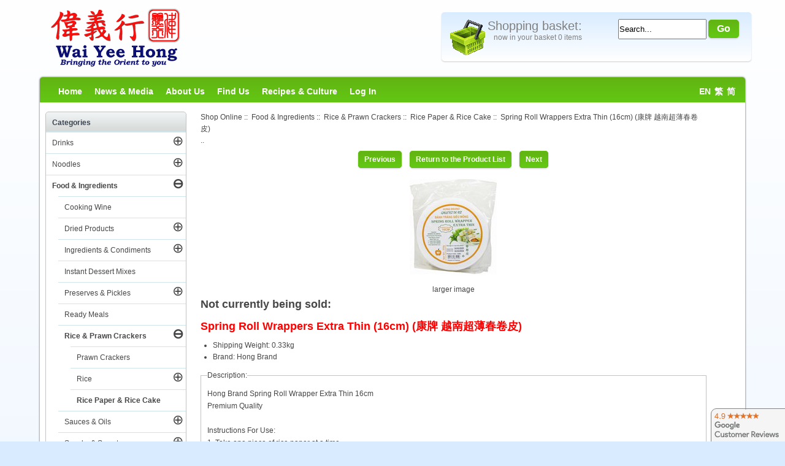

--- FILE ---
content_type: text/html; charset=utf-8
request_url: https://www.waiyeehong.com/food-ingredients/rice-prawn-crackers/rice-paper-rice-cake/spring-roll-wrappers-extra-thin-16cm?language=en
body_size: 17957
content:
<!DOCTYPE html>
<html dir="ltr" lang="en">
<head>
<title>Hong Brand - Spring Roll Wrappers Extra Thin (16cm) (康牌 越南超薄春卷皮) - Wai Yee Hong</title>
<meta http-equiv="Content-Type" content="text/html; charset=utf-8" />
<meta name="keywords" content="Chinese, Malaysian, Singaporean, Taiwanese, Thai, Vietnamese ecommerce, open source, shop, online shopping" />
<meta name="description" content="Description:Hong Brand Spring Roll Wrapper Extra Thin 16cm Premium Quality Instructions For Use: 1. Take one piece of rice paper at a time 2. Dip it into a bowl of warm water for 5 seconds 3. Lay flat on a plate 4. Place cooked seafood or meat, rice vermicelli and vegetables across the centre 5. Tightly roll " />
<meta name="author" content="Wai Yee Hong" />
<meta name="generator" content="Bright Software Solutions" />
<meta name="viewport" content="width=device-width, user-scalable=yes, minimum-scale=0.75, maximum-scale=3.0" />
<link rel="apple-touch-icon" href="/apple-touch-icon.png" />
<link rel="apple-touch-icon" sizes="57x57" href="/apple-touch-icon.png" />
<link rel="apple-touch-icon" sizes="72x72" href="/apple-touch-icon-72x72.png" />
<link rel="apple-touch-icon" sizes="114x114" href="/apple-touch-icon-114x114.png" />
<link rel="apple-touch-icon" sizes="144x144" href="/apple-touch-icon-144x144.png" />
<link rel="apple-touch-icon" sizes="152x152" href="/apple-touch-icon-152x152.png" />
<meta name="theme-color" content="#62b312" />
<link rel="icon" href="/favicon.ico" type="image/x-icon" />
<link rel="shortcut icon" href="/favicon.ico" type="image/x-icon" />

<base href="https://www.waiyeehong.com/" />

<script src="/js/jquery.min.js"></script>
<link rel="stylesheet" href="/js/jquery-ui.css">
<script src="/js/jquery-ui.min.js"></script>

<link rel="dns-prefetch" href="https://waiyeehong.bright-cdn.com">

<script type="text/javascript" src="//waiyeehong.bright-cdn.com/includes/templates/WaiYeeHong/jscript/jquery-cookie.js"></script>
<link rel="stylesheet" type="text/css" href="/includes/templates/WaiYeeHong/styles.css?v2024-12-10" />




<link rel="stylesheet" type="text/css" href='/includes/templates/WaiYeeHong/css/styles.css?v2021-02-19' />
<link rel="stylesheet" type="text/css" href='/includes/templates/WaiYeeHong/css/stylesheet_ceon_sage_pay_direct.css?v2021-02-19' />
<link rel="stylesheet" type="text/css" href='/includes/templates/WaiYeeHong/css/stylesheet_ceon_sage_pay_form.css?v2021-02-19' />
<link rel="stylesheet" type="text/css" href='/includes/templates/WaiYeeHong/css/stylesheet_lightbox.css?v2021-02-19' />
<link rel="stylesheet" type="text/css" href='/includes/templates/WaiYeeHong/css/zen_lightbox.css?v2021-02-19' />
<script type='text/javascript' src='/includes/modules/pages/product_info/jscript_textarea_counter.js'></script>
<script type="text/javascript"><!--
function popupWindow(url) {
  window.open(url,'popupWindow','toolbar=no,location=no,directories=no,status=no,menubar=no,scrollbars=no,resizable=yes,copyhistory=no,width=100,height=100,screenX=150,screenY=150,top=150,left=150')
}
function popupWindowPrice(url) {
  window.open(url,'popupWindow','toolbar=no,location=no,directories=no,status=no,menubar=no,scrollbars=yes,resizable=yes,copyhistory=no,width=600,height=400,screenX=150,screenY=150,top=150,left=150')
}
//--></script>
<meta name="twitter:card" content="summary"/>
<meta name="twitter:description" content="Description:Hong Brand Spring Roll Wrapper Extra Thin 16cm Premium Quality Instructions For Use: 1. Take one piece of rice paper at a time 2. Dip it into a bowl of warm water for 5 seconds 3. Lay flat on a plate 4. Place cooked seafood or meat, rice vermicelli and vegetables across the centre 5. Tightly roll "/>
<meta name="twitter:title" content="Hong Brand - Spring Roll Wrappers Extra Thin (16cm) (康牌 越南超薄春卷皮) - Wai Yee Hong"/>
<meta name="twitter:site" content="@waiyeehong"/>
<meta name="twitter:domain" content="Wai Yee Hong"/>
<meta name="twitter:image" content="https://www.waiyeehong.com/images/no_picture.gif"/>
<meta name="twitter:creator" content="@waiyeehong"/>

<script language="javascript" type="text/javascript"><!--
/*
	Slimbox v2.04 - The ultimate lightweight Lightbox clone for jQuery
	(c) 2007-2010 Christophe Beyls <http://www.digitalia.be>
	MIT-style license.
*/
eval(function(p,a,c,k,e,r){e=function(c){return(c<a?'':e(parseInt(c/a)))+((c=c%a)>35?String.fromCharCode(c+29):c.toString(36))};if(!''.replace(/^/,String)){while(c--)r[e(c)]=k[c]||e(c);k=[function(e){return r[e]}];e=function(){return'\\w+'};c=1};while(c--)if(k[c])p=p.replace(new RegExp('\\b'+e(c)+'\\b','g'),k[c]);return p}('(3(w){5 E=w(18),u,f,F=-1,n,x,D,v,y,L,r,m=!18.23,s=[],l=1r.24,k={},t=1f 19(),J=1f 19(),H,a,g,p,I,d,G,c,A,K;w(3(){w("25").1a(w([H=w(\'<Z 9="26" />\').12(C)[0],a=w(\'<Z 9="28" />\')[0],G=w(\'<Z 9="29" />\')[0]]).6("16","1s"));g=w(\'<Z 9="1t" />\').1u(a).1a(p=w(\'<Z 11="1g: 2a;" />\').1a([I=w(\'<a 9="2b" 1b="#" />\').12(B)[0],d=w(\'<a 9="2c" 1b="#" />\').12(e)[0]])[0])[0];c=w(\'<Z 9="2d" />\').1u(G).1a([w(\'<a 9="2e" 1b="#" />\').12(C)[0],A=w(\'<Z 9="2f" />\')[0],K=w(\'<Z 9="2g" />\')[0],w(\'<Z 11="2h: 2i;" />\')[0]])[0]});w.1h=3(O,N,M){u=w.2j({17:1i,1v:0.8,1j:1c,1k:1c,1l:"2k",1w:1x,1y:1x,1z:1c,1A:1c,1B:"19 {x} 2l {y}",1C:[27,2m,2n],1D:[2o,2p],1E:[2q,2r]},M);4(2s O=="2t"){O=[[O,N]];N=0}y=E.1F()+(E.X()/2);L=u.1w;r=u.1y;w(a).6({1d:1G.1H(0,y-(r/2)),Y:L,X:r,1m:-L/2}).1n();v=m||(H.1I&&(H.1I.1g!="2u"));4(v){H.11.1g="2v"}w(H).6("1J",u.1v).1K(u.1j);z();j(1);f=O;u.17=u.17&&(f.13>1);7 b(N)};w.2w.1h=3(M,P,O){P=P||3(Q){7[Q.1b,Q.2x]};O=O||3(){7 1L};5 N=1M;7 N.1N("12").12(3(){5 S=1M,U=0,T,Q=0,R;T=w.2y(N,3(W,V){7 O.2z(S,W,V)});2A(R=T.13;Q<R;++Q){4(T[Q]==S){U=Q}T[Q]=P(T[Q],Q)}7 w.1h(T,U,M)})};3 z(){5 N=E.2B(),M=E.Y();w([a,G]).6("1O",N+(M/2));4(v){w(H).6({1O:N,1d:E.1F(),Y:M,X:E.X()})}}3 j(M){4(M){w("2C").2D(m?"2E":"2F").1P(3(O,P){s[O]=[P,P.11.10];P.11.10="1e"})}1o{w.1P(s,3(O,P){P[0].11.10=P[1]});s=[]}5 N=M?"2G":"1N";E[N]("2H 2I",z);w(1r)[N]("2J",o)}3 o(O){5 N=O.2K,M=w.2L;7(M(N,u.1C)>=0)?C():(M(N,u.1E)>=0)?e():(M(N,u.1D)>=0)?B():1Q}3 B(){7 b(x)}3 e(){7 b(D)}3 b(M){4(M>=0){F=M;n=f[F][0];x=(F||(u.17?f.13:0))-1;D=((F+1)%f.13)||(u.17?0:-1);q();a.1R="2M";k=1f 19();k.1S=i;k.14=n}7 1i}3 i(){a.1R="";5 b=18.2N-15;5 c=18.2O-20;5 e=(b>c)?c:b;5 j=k.Y;5 l=k.X;4(j>l){l=e*l/j;j=e}1o{j=e*j/l;l=e}4(k.Y>j||k.X>l){$(g).6({1T:"1U("+n+")",2P:""+j+"1V "+l+"1V",10:"1e",16:"2Q"});$(p).Y(j);$([p,I,d]).X(l)}1o{$(g).6({1T:"1U("+n+")",10:"1e",16:""});$(p).Y(k.Y);$([p,I,d]).X(k.X)}$(\'#1t\').6(\'2R-2S\',\'2T\');w(A).1W(f[F][1]||"");w(K).1W((((f.13>1)&&u.1B)||"").1X(/{x}/,F+1).1X(/{y}/,f.13));4(x>=0){t.14=f[x][0]}4(D>=0){J.14=f[D][0]}L=g.1Y;r=g.1p;5 M=1G.1H(0,y-(r/2));4(a.1p!=r){w(a).1q({X:r,1d:M},u.1k,u.1l)}4(a.1Y!=L){w(a).1q({Y:L,1m:-L/2},u.1k,u.1l)}w(a).2U(3(){w(G).6({Y:L,1d:M+r,1m:-L/2,10:"1e",16:""});w(g).6({16:"1s",10:"",1J:""}).1K(u.1z,h)})}3 h(){4(x>=0){w(I).1n()}4(D>=0){w(d).1n()}w(c).6("1Z",-c.1p).1q({1Z:0},u.1A);G.11.10=""}3 q(){k.1S=1Q;k.14=t.14=J.14=n;w([a,g,c]).21(1L);w([I,d,g,G]).22()}3 C(){4(F>=0){q();F=x=D=-1;w(a).22();w(H).21().2V(u.1j,j)}7 1i}})(2W);',62,183,'|||function|if|var|css|return||id||||||||||||||||||||||||||||||||||||||||||||||||||height|width|div|visibility|style|click|length|src||display|loop|window|Image|append|href|400|top|hidden|new|position|slimbox|false|overlayFadeDuration|resizeDuration|resizeEasing|marginLeft|show|else|offsetHeight|animate|document|none|lbImage|appendTo|overlayOpacity|initialWidth|250|initialHeight|imageFadeDuration|captionAnimationDuration|counterText|closeKeys|previousKeys|nextKeys|scrollTop|Math|max|currentStyle|opacity|fadeIn|true|this|unbind|left|each|null|className|onload|backgroundImage|url|px|html|replace|offsetWidth|marginTop||stop|hide|XMLHttpRequest|documentElement|body|lbOverlay||lbCenter|lbBottomContainer|relative|lbPrevLink|lbNextLink|lbBottom|lbCloseLink|lbCaption|lbNumber|clear|both|extend|swing|of|88|67|37|80|39|78|typeof|string|fixed|absolute|fn|title|grep|call|for|scrollLeft|object|add|select|embed|bind|scroll|resize|keydown|which|inArray|lbLoading|innerWidth|innerHeight|backgroundSize|block|background|size|contain|queue|fadeOut|jQuery'.split('|'),0,{}))
// AUTOLOAD CODE BLOCK (MAY BE CHANGED OR REMOVED)
if (!/android|iphone|ipod|series60|symbian|windows ce|blackberry/i.test(navigator.userAgent)) {
	jQuery(function($) {
		$("a[rel^='lightbox']").slimbox({/* Put custom options here */
		
				loop: false,
				initialWidth: 100, //1024
				initialHeight: 100, //768
				overlayOpacity: 0.8,
				overlayFadeDuration: 800,
				resizeDuration: 400,
				resizeEasing: "easeOutElastic",
				imageFadeDuration: 400,
				counterText: "<strong>{x}</strong> of <strong>{y}</strong>",
				previousKeys: [37, 80, 16],
				nextKeys: [39, 78, 17],
				closeKeys: [27, 70],
				captionAnimationDuration: 0,
		
		}, null, function(el) {
			return (this == el) || ((this.rel.length > 8) && (this.rel == el.rel));
		});
	});
}
jQuery(function($) {
        $("a[rel^='lightbox']").slimbox({overlayOpacity:0.8,overlayFadeDuration:400,resizeDuration:400,resizeTransition:false,initialWidth:250,initialHeight:250,imageFadeDuration:400,captionAnimationDuration:400,counterText:"Image {x} of {y}",closeKeys:[27,88,67],previousKeys:[37,80],nextKeys:[39,78]}, function(el) 
        {
                return [el.href, el.title /* + '<br /><a href="' + el.href + '">Download this image</a>'*/];
        }, function(el) {
                return (this == el) || ((this.rel.length > 8) && (this.rel == el.rel));
        });
        });
//--></script>


	

</head>
<body id="productinfoBody">
<div id="wrap" >






	
	    <div id="header">
			<div id="logo">
				<div id="logo_image">
				<a tabindex="1" href="https://www.waiyeehong.com/"><img src="/images/WYH_Logo.png" alt="Wai Yee Hong - Oriental Supermarket"/></a>
				</div>
				<div id="top-bar">
					
					<div id="shoppingbasket_outer">
					<div id="dialog_Cart" style="display:none" title="Shopping Basket">
						<iframe id="modalIframeId" width="100%" height="100%"
						marginWidth="0" marginHeight="0" frameBorder="0" scrolling="auto"
						title="Dialog Title">Your browser does not support frames</iframe>
					</div>
					
					
					<a tabindex="2" onclick="return loadCart();" href="https://www.waiyeehong.com/shopping-cart">
											<div class="shoppingbasket_empty css-sprites" id="BasketImage"></div>
										<span id="BasketTitle">Shopping basket:</span>
					<div id="shoppingbasket_inner">
						now in your basket 0 items												
								
												
					</div>
					</a>
					</div>
						
					<div id="search_outer">
						<div id="search_inner">
							<form name="quick_find_header" action="https://www.waiyeehong.com/search-results" method="get"  id="quick_search"><input type="hidden" name="main_page" value="advanced_search_result" /><input type="hidden" name="search_in_description" value="0" /><input type="text" name="keyword" tabindex="4" maxlength="100" autocomplete="off" value="Search..." id="id_sheadkeyword" onkeyup='acAutoComplete("id_sheadkeyword", event);' onfocus="if (this.value == 'Search...') this.value = '';" onblur="acDelayHide();if (this.value == '') this.value = 'Search...';"   />&nbsp;<input type="submit" value="Go" tabindex="5" id="btnSearch" class="cssButton button_search" /><a id="search_close" style="display:none" class="cssButton button_search" onclick="return displaySearch()">Cancel</a></form>						</div>
					</div>
				</div>
				
								
			</div>
			<div class="clearBoth"></div>
				<div id="nav-bar">				
					<ul id="mainlevel-nav">
					    <li><a tabindex="10" href="https://www.waiyeehong.com/">Home</a></li>						
						<li><a tabindex="11" href="https://www.waiyeehong.com/news-and-media">News &amp; Media</a></li>
						<li><a tabindex="12" href="https://www.waiyeehong.com/about-us">About Us</a></li>
						<li><a tabindex="13" href="https://www.waiyeehong.com/find-us">Find Us</a></li>
						<li><a tabindex="14" href="https://www.waiyeehong.com/recipes-and-culture">Recipes &amp; Culture</a></li>
											    <li><a tabindex="15" href="https://www.waiyeehong.com/login">Log In</a></li>
												<li style="float: right;  margin-right: 10px;"><a tabindex="16" href="https://www.waiyeehong.com/food-ingredients/rice-prawn-crackers/rice-paper-rice-cake/spring-roll-wrappers-extra-thin-16cm?language=en">EN</a>&nbsp;&nbsp;<a tabindex="16" href="https://www.waiyeehong.com/food-ingredients/rice-prawn-crackers/rice-paper-rice-cake/spring-roll-wrappers-extra-thin-16cm?language=tw">繁</a>&nbsp;&nbsp;<a tabindex="16" href="https://www.waiyeehong.com/food-ingredients/rice-prawn-crackers/rice-paper-rice-cake/spring-roll-wrappers-extra-thin-16cm?language=cn">简</a>&nbsp;&nbsp;</li>
						
					</ul>
					
					<ul id="mainlevel-navMobile">
					    <li><a href="https://www.waiyeehong.com/">Home</a>
					    
					    </li>
					    <li>
							<a href="#catnav" onclick="goToAnchor('catnav'); return false">Categories</a>					
						</li>
					    <li><a href="/index.php?main_page=advanced_search"  onclick="return displaySearch();">Search</a></li>
											    <li><a href="https://www.waiyeehong.com/login">Log In</a></li>
												<li style="padding: 0 0 0 10px;float: right;margin:0"><a id="mobilecart" href="https://www.waiyeehong.com/shopping-cart">
							<svg xmlns="http://www.w3.org/2000/svg" height="25" width="25" ><path d="M23.429 8.475h-2.481l-3.453-6.522a.72.72 0 1 0-1.274.675l3.096 5.847H5.741L8.58 2.628c.047-.088 7.135 0 7.642-.04.115-.01.446-.464.538-.472.46-.042.288-.438.107-.522s-8.586.06-8.586.06-.531-.052-.717.3L4.11 8.475H1.633A1.38 1.38 0 0 0 .256 9.853v1.602a1.38 1.38 0 0 0 1.282 1.374l2.419 10.057a.72.72 0 0 0 .701.552h15.741a.72.72 0 0 0 .701-.552l2.425-10.057a1.38 1.38 0 0 0 1.282-1.374V9.853a1.38 1.38 0 0 0-1.377-1.377zM1.698 9.917h21.666v1.472H1.698zM21.11 16.69h-3.157l.482-3.858h3.605zm-7.857 5.305v-3.863h3.067l-.482 3.863zm-4.027 0l-.483-3.863h3.068v3.863zm-6.204-9.164h3.606l.482 3.858H3.95zm5.059 0h3.73v3.858H8.563zm5.172 3.858v-3.858h3.729L16.5 16.69zm-8.956 1.442H7.29l.483 3.863H5.226zm15.534 3.863h-2.54l.482-3.863h2.989z" fill="#fff"/></svg>
									
						</a></li>
					</ul>
						
				</div>
		</div>



					


	<div id="contentWrap" class="clearfix">
		<div id="col1"  class="right" >
			<div id="mainModule" class="whiteModule"    >  			
                
                                <div id="navBreadCrumb">  <a href="https://www.waiyeehong.com/">Shop Online</a>&nbsp;::&nbsp;
  <a href="https://www.waiyeehong.com/food-ingredients">Food & Ingredients</a>&nbsp;::&nbsp;
  <a href="https://www.waiyeehong.com/food-ingredients/rice-prawn-crackers">Rice & Prawn Crackers</a>&nbsp;::&nbsp;
  <a href="https://www.waiyeehong.com/food-ingredients/rice-prawn-crackers/rice-paper-rice-cake">Rice Paper & Rice Cake</a>&nbsp;::&nbsp;
Spring Roll Wrappers Extra Thin (16cm) (康牌 越南超薄春卷皮)
</div>
                                
                                
                                
                ..

<div class="centerColumn" id="productGeneral">


<form name="cart_quantity" action="https://www.waiyeehong.com/food-ingredients/rice-prawn-crackers/rice-paper-rice-cake/spring-roll-wrappers-extra-thin-16cm?action=add_product" method="post" enctype="multipart/form-data"><input type="hidden" name="securityToken" value="8200dee41a1c9f635c9801a3d7dca6a6" />







<div class="navNextPrevWrapper centeredContent">
<div class="navNextPrevList"><a href="https://www.waiyeehong.com/index.php?main_page=product_info&amp;cPath=3_9_38&amp;products_id="><span class="cssButton normal_button button  button_prev" onmouseover="this.className='cssButtonHover normal_button button  button_prev button_prevHover'" onmouseout="this.className='cssButton normal_button button  button_prev'">&nbsp;Previous&nbsp;</span></a></div>

<div class="navNextPrevList"><a href="https://www.waiyeehong.com/food-ingredients/rice-prawn-crackers/rice-paper-rice-cake"><span class="cssButton normal_button button  button_return_to_product_list" onmouseover="this.className='cssButtonHover normal_button button  button_return_to_product_list button_return_to_product_listHover'" onmouseout="this.className='cssButton normal_button button  button_return_to_product_list'">&nbsp;Return to the Product List&nbsp;</span></a></div>

<div class="navNextPrevList"><a href="https://www.waiyeehong.com/index.php?main_page=product_info&amp;cPath=3_9_38&amp;products_id="><span class="cssButton normal_button button  button_next" onmouseover="this.className='cssButtonHover normal_button button  button_next button_nextHover'" onmouseout="this.className='cssButton normal_button button  button_next'">&nbsp;Next&nbsp;</span></a></div>
</div>


 
<div id="productMainImage" class="centeredContent">
<script language="javascript" type="text/javascript">
	<!--
		normal_image = new Image();
		normal_image.src = "images/Products/20/Products_0020703.jpg";
	-->
</script>

<script language="javascript" type="text/javascript"><!--
document.write('<a href="images/large/Products/20/Products_0020703_LRG.jpg" rel="lightbox-g" title="Spring Roll Wrappers Extra Thin (16cm) (康牌 越南超薄春卷皮)"><img src="https://waiyeehong.bright-cdn.com/images/Products/20/Products_0020703.jpg" alt="Spring Roll Wrappers Extra Thin (16cm) (康牌 越南超薄春卷皮)" title=" Spring Roll Wrappers Extra Thin (16cm) (康牌 越南超薄春卷皮) " id="Prod_Image" loading="lazy" /><br /><span class="imgLink">larger image</span></a>');
//--></script>
<noscript>
<a href="https://www.waiyeehong.com/index.php?main_page=popup_image&amp;pID=7958" target="_blank"><img src="https://waiyeehong.bright-cdn.com/images/Products/20/Products_0020703.jpg" alt="Spring Roll Wrappers Extra Thin (16cm) (康牌 越南超薄春卷皮)" title=" Spring Roll Wrappers Extra Thin (16cm) (康牌 越南超薄春卷皮) "  loading="lazy" /><br /><span class="imgLink">larger image</span></a></noscript>
</div>



<div id="Title">
<h1 id="productName" class="productGeneral">Not currently being sold:</h1>
<h1  style="color:red;">Spring Roll Wrappers Extra Thin (16cm) (康牌 越南超薄春卷皮)</h1>
</div>



<ul id="productDetailsList" class="floatingBox back">
  
  <li>Shipping Weight: 0.33kg</li>
  
  <li>Brand: Hong Brand</li>
</ul>
<br class="clearBoth" />

 
<div id="productDescription" class="productGeneral biggerText"><fieldset><legend>Description:</legend>Hong Brand Spring Roll Wrapper Extra Thin 16cm<br/>Premium Quality<br/><br/>Instructions For Use:<br/>1. Take one piece of rice paper at a time<br/>2. Dip it into a bowl of warm water for 5 seconds<br/>3. Lay flat on a plate<br/>4. Place cooked seafood or meat, rice vermicelli and vegetables across the centre<br/>5. Tightly roll up the wrapper and fold in both sides<br/>6. Serve with dipping sauce<br/><br/>Store in cool dry place.</fieldset><fieldset><legend>Ingredients:</legend>Tapioca Flour (56%), Rice Flour (30%), Water, Salt.</fieldset></div>

<br class="clearBoth" />



<h2>Here are a few alternatives you may like:</h2>
<div id="AddedToBasket" style="display:none;">
<p>Successfully added product to your shopping basket.<br/><a style="float:right" href="/checkout"><span style="width: 80px;" onmouseout="this.className='cssButton button_view_cart'" onmouseover="this.className='cssButtonHover button_view_cart button_view_cartHover'" class="cssButton button_view_cart">&nbsp;Checkout&nbsp;</span></a></p>
<div style="clear:both;height:1px">&nbsp;</div>
</div>
<form name="stock_filter" action="https://www.waiyeehong.com/food-ingredients/rice-prawn-crackers/rice-paper-rice-cake/fried-rice-paper-22cm-22cm" method="get"><p>Product Filter: <select id="select-stock_filter" name="stock_filter" onchange="this.form.submit();">
  <option value="all">Include out of stock products</option>
  <option value="in_stock" selected="selected">Show in-stock only</option>
</select>
Order: <select id="select-sort" name="sort" onchange="this.form.submit()">
  <option value="80d">Bestseller</option>
  <option value="2a" selected="selected">Name (A-Z)</option>
  <option value="2d">Name (Z-A)</option>
  <option value="90d">Newest</option>
  <option value="3a">Brand (A-Z)</option>
  <option value="3d">Brand (Z-A)</option>
  <option value="4a">Price (low-high)</option>
  <option value="4d">Price (high-low)</option>
</select>
</p></form><div id="productListing">



    <div class="productListing-data">&nbsp;</div>
<br class="clearBoth" />


</div>










 





</form>


	<form name="back_in_stock_notification" action="https://www.waiyeehong.com/index.php?main_page=back_in_stock_notification_subscribe&amp;products_id=7958&amp;cPath=3_9_38" method="POST"><input type="hidden" name="securityToken" value="8200dee41a1c9f635c9801a3d7dca6a6" />
	<a name="back_in_stock_notification_form"></a>
	<fieldset id="backinstockregistration">
		<legend>Let us notify you when this product is back in stock!</legend>
		<p>Simply enter your details below and we will send you an e-mail when &ldquo;Spring Roll Wrappers Extra Thin (16cm) (康牌 越南超薄春卷皮)&rdquo; is back in stock!</p>
		<p>We will not send you any other e-mails or add you to our newsletter, you will only be e-mailed about this product!</p>
		<label class="inputLabel" for="name">Name:</label><br/>
		<input type="text" size="25" maxlength="64" name="name" id="name" value="" />
		<br class="clearBoth" />
		<label class="inputLabel" for="email">E-mail Address:</label><br/>
		<input type="text" size="25" maxlength="96" name="email" id="email" value="" />
		<br class="clearBoth" />
		<label class="inputLabel" for="email_confirmation">Confirm E-mail:</label><br/>
		<input type="text" size="25" maxlength="96" name="cofnospam" id="email_confirmation" value="" />
		<br class="clearBoth" />
	<script src="https://www.google.com/recaptcha/api.js" async defer></script>
<div class="g-recaptcha" data-sitekey="6LcB4tASAAAAAA0wNIEUEfPZhrtjWAJyRrhj_c7L"></div>
</fieldset>
	<div class="buttonRow forward"><input class="cssButton submit_button button  notify_me.png" onmouseover="this.className='cssButtonHover  notify_me.png notify_me.pngHover'" onmouseout="this.className='cssButton submit_button button  notify_me.png'" type="submit" value="OK" name="notify_me_x" /></div>
	<input type="hidden" name="notify_me" value="true" />
	</form>
	<br class="clearBoth" />
	<sub style="float:right;margin-top:10px">15996</sub>
</div>
 <div style="clear:both">&nbsp;</div>
      </div>
	  <div id="bottom">
	                           		</div>
	</div>
	
<div id="col2" class="left">
				<a id="catnav"></a>
                <!--// bof: categoriescss //-->
<div id="categoriescss"  class="redModule">
 <h3>Categories</h3> 
<div id="nav-cat"><ul class="level1 selected"><li class="submenu notselected">
<a tabindex="101" href="https://www.waiyeehong.com/drinks">Drinks</a><a tabindex="102" class="control" href="https://www.waiyeehong.com/drinks">&CirclePlus;</a><ul class="level2 notselected"><li class="submenu notselected">
<a tabindex="103" href="https://www.waiyeehong.com/drinks/alcoholic-beverages">Alcoholic Beverages</a><a tabindex="104" class="control" href="https://www.waiyeehong.com/drinks/alcoholic-beverages">&CirclePlus;</a><ul class="level3 notselected"><li class="notselected">
<a tabindex="105" href="https://www.waiyeehong.com/drinks/alcoholic-beverages/beers">Beers</a></li><li class="notselected">
<a tabindex="106" href="https://www.waiyeehong.com/drinks/alcoholic-beverages/spirits">Spirits</a></li><li class="notselected">
<a tabindex="107" href="https://www.waiyeehong.com/drinks/alcoholic-beverages/wines">Wines</a></li></ul></li><li class="submenu notselected">
<a tabindex="108" href="https://www.waiyeehong.com/drinks/soft-drinks">Soft Drinks</a><a tabindex="109" class="control" href="https://www.waiyeehong.com/drinks/soft-drinks">&CirclePlus;</a><ul class="level3 notselected"><li class="notselected">
<a tabindex="110" href="https://www.waiyeehong.com/drinks/soft-drinks/multipack-drinks">Multipack Drinks</a></li><li class="submenu notselected">
<a tabindex="111" href="https://www.waiyeehong.com/drinks/soft-drinks/single-drinks">Single Drinks</a><a tabindex="112" class="control" href="https://www.waiyeehong.com/drinks/soft-drinks/single-drinks">&CirclePlus;</a><ul class="level4 notselected"><li class="notselected">
<a tabindex="113" href="https://www.waiyeehong.com/drinks/soft-drinks/single-drinks/single-bottled-drinks">Single Bottled Drinks</a></li><li class="notselected">
<a tabindex="114" href="https://www.waiyeehong.com/drinks/soft-drinks/single-drinks/single-canned-drinks">Single Canned Drinks</a></li><li class="notselected">
<a tabindex="115" href="https://www.waiyeehong.com/drinks/soft-drinks/single-drinks/single-cartons-pouches">Single Cartons & Pouches</a></li></ul></li></ul></li><li class="submenu notselected">
<a tabindex="116" href="https://www.waiyeehong.com/drinks/teas-hot-drinks">Teas & Hot Drinks</a><a tabindex="117" class="control" href="https://www.waiyeehong.com/drinks/teas-hot-drinks">&CirclePlus;</a><ul class="level3 notselected"><li class="notselected">
<a tabindex="118" href="https://www.waiyeehong.com/drinks/teas-hot-drinks/herbal-teas">Herbal Teas</a></li><li class="notselected">
<a tabindex="119" href="https://www.waiyeehong.com/drinks/teas-hot-drinks/instant-hot-drinks">Instant Hot Drinks</a></li><li class="notselected">
<a tabindex="120" href="https://www.waiyeehong.com/drinks/teas-hot-drinks/tea">Tea</a></li></ul></li></ul></li><li class="submenu notselected">
<a tabindex="121" href="https://www.waiyeehong.com/noodles">Noodles</a><a tabindex="122" class="control" href="https://www.waiyeehong.com/noodles">&CirclePlus;</a><ul class="level2 notselected"><li class="notselected">
<a tabindex="123" href="https://www.waiyeehong.com/noodles/bean-thread">Bean Thread</a></li><li class="notselected">
<a tabindex="124" href="https://www.waiyeehong.com/noodles/eggwheat-noodles">Egg/Wheat Noodles</a></li><li class="notselected">
<a tabindex="125" href="https://www.waiyeehong.com/noodles/instant-noodles-bowlpot">Instant Noodles (Bowl/Pot)</a></li><li class="notselected">
<a tabindex="126" href="https://www.waiyeehong.com/noodles/instant-noodles-packet">Instant Noodles (Packet)</a></li><li class="notselected">
<a tabindex="127" href="https://www.waiyeehong.com/noodles/other-noodles">Other Noodles</a></li><li class="notselected">
<a tabindex="128" href="https://www.waiyeehong.com/noodles/rice-noodles">Rice Noodles</a></li></ul></li><li class="submenu selected">
<a tabindex="129" href="https://www.waiyeehong.com/food-ingredients">Food & Ingredients</a><a tabindex="130" class="control" href="https://www.waiyeehong.com/food-ingredients">&CircleMinus;</a><ul class="level2 selected"><li class="notselected">
<a tabindex="131" href="https://www.waiyeehong.com/food-ingredients/cooking-wine">Cooking Wine</a></li><li class="submenu notselected">
<a tabindex="132" href="https://www.waiyeehong.com/food-ingredients/dried-products">Dried Products</a><a tabindex="133" class="control" href="https://www.waiyeehong.com/food-ingredients/dried-products">&CirclePlus;</a><ul class="level3 notselected"><li class="notselected">
<a tabindex="134" href="https://www.waiyeehong.com/food-ingredients/dried-products/dried-beancurd-seaweed">Dried Beancurd & Seaweed</a></li><li class="notselected">
<a tabindex="135" href="https://www.waiyeehong.com/food-ingredients/dried-products/dried-fish-shrimps">Dried Fish & Shrimps</a></li><li class="notselected">
<a tabindex="136" href="https://www.waiyeehong.com/food-ingredients/dried-products/dried-fruit-vegetables">Dried Fruit & Vegetables</a></li><li class="submenu notselected">
<a tabindex="137" href="https://www.waiyeehong.com/food-ingredients/dried-products/dried-herbal-soup-stock">Dried Herbal Soup Stock</a><a tabindex="138" class="control" href="https://www.waiyeehong.com/food-ingredients/dried-products/dried-herbal-soup-stock">&CirclePlus;</a><ul class="level4 notselected"><li class="notselected">
<a tabindex="139" href="https://www.waiyeehong.com/food-ingredients/dried-products/dried-herbal-soup-stock/individual-soup-herbs">Individual Soup Herbs</a></li><li class="notselected">
<a tabindex="140" href="https://www.waiyeehong.com/food-ingredients/dried-products/dried-herbal-soup-stock/pre-measured-soup-stock">Pre Measured Soup Stock</a></li></ul></li><li class="notselected">
<a tabindex="141" href="https://www.waiyeehong.com/food-ingredients/dried-products/dried-other">Dried Other</a></li><li class="notselected">
<a tabindex="142" href="https://www.waiyeehong.com/food-ingredients/dried-products/dried-tapioca-nuts-pulses">Dried Tapioca, Nuts & Pulses</a></li></ul></li><li class="submenu notselected">
<a tabindex="143" href="https://www.waiyeehong.com/food-ingredients/cooking-ingredients-condiments">Ingredients & Condiments</a><a tabindex="144" class="control" href="https://www.waiyeehong.com/food-ingredients/cooking-ingredients-condiments">&CirclePlus;</a><ul class="level3 notselected"><li class="notselected">
<a tabindex="145" href="https://www.waiyeehong.com/food-ingredients/cooking-ingredients-condiments/flour-batter-breadcrumbs">Flour, Batter & Breadcrumbs</a></li><li class="submenu notselected">
<a tabindex="146" href="https://www.waiyeehong.com/food-ingredients/cooking-ingredients-condiments/herbs-spices">Herbs & Spices</a><a tabindex="147" class="control" href="https://www.waiyeehong.com/food-ingredients/cooking-ingredients-condiments/herbs-spices">&CirclePlus;</a><ul class="level4 notselected"><li class="notselected">
<a tabindex="148" href="https://www.waiyeehong.com/food-ingredients/cooking-ingredients-condiments/herbs-spices/ground-spices">Ground Spices</a></li><li class="notselected">
<a tabindex="149" href="https://www.waiyeehong.com/food-ingredients/cooking-ingredients-condiments/herbs-spices/whole-spices">Whole Spices</a></li></ul></li><li class="notselected">
<a tabindex="150" href="https://www.waiyeehong.com/food-ingredients/cooking-ingredients-condiments/seasoning-sachets">Seasoning Sachets</a></li><li class="notselected">
<a tabindex="151" href="https://www.waiyeehong.com/food-ingredients/cooking-ingredients-condiments/shrimp-paste-other-condiments">Shrimp Paste & Other Condiments</a></li><li class="notselected">
<a tabindex="152" href="https://www.waiyeehong.com/food-ingredients/cooking-ingredients-condiments/stock-cubes-instant-soup-mix">Stock Cubes & Instant Soup Mix</a></li><li class="notselected">
<a tabindex="153" href="https://www.waiyeehong.com/food-ingredients/cooking-ingredients-condiments/sugar-salt-msg">Sugar, Salt & MSG</a></li></ul></li><li class="notselected">
<a tabindex="154" href="https://www.waiyeehong.com/food-ingredients/instant-dessert-mixes">Instant Dessert Mixes</a></li><li class="submenu notselected">
<a tabindex="155" href="https://www.waiyeehong.com/food-ingredients/preserves-pickles">Preserves & Pickles</a><a tabindex="156" class="control" href="https://www.waiyeehong.com/food-ingredients/preserves-pickles">&CirclePlus;</a><ul class="level3 notselected"><li class="notselected">
<a tabindex="157" href="https://www.waiyeehong.com/food-ingredients/preserves-pickles/fish-meat">Fish & Meat</a></li><li class="notselected">
<a tabindex="158" href="https://www.waiyeehong.com/food-ingredients/preserves-pickles/indian-chutneys-pickles">Indian Chutneys & Pickles</a></li><li class="notselected">
<a tabindex="159" href="https://www.waiyeehong.com/food-ingredients/preserves-pickles/other-preserves-pickles">Other Preserves & Pickles</a></li><li class="notselected">
<a tabindex="160" href="https://www.waiyeehong.com/food-ingredients/preserves-pickles/preserved-fruit">Preserved Fruit</a></li><li class="notselected">
<a tabindex="161" href="https://www.waiyeehong.com/food-ingredients/preserves-pickles/preserved-vegetables">Preserved Vegetables</a></li></ul></li><li class="notselected">
<a tabindex="162" href="https://www.waiyeehong.com/food-ingredients/ready-meals">Ready Meals</a></li><li class="submenu selected">
<a tabindex="163" href="https://www.waiyeehong.com/food-ingredients/rice-prawn-crackers">Rice & Prawn Crackers</a><a tabindex="164" class="control" href="https://www.waiyeehong.com/food-ingredients/rice-prawn-crackers">&CircleMinus;</a><ul class="level3 selected"><li class="notselected">
<a tabindex="165" href="https://www.waiyeehong.com/food-ingredients/rice-prawn-crackers/prawn-crackers">Prawn Crackers</a></li><li class="submenu notselected">
<a tabindex="166" href="https://www.waiyeehong.com/food-ingredients/rice-prawn-crackers/rice">Rice</a><a tabindex="167" class="control" href="https://www.waiyeehong.com/food-ingredients/rice-prawn-crackers/rice">&CirclePlus;</a><ul class="level4 notselected"><li class="notselected">
<a tabindex="168" href="https://www.waiyeehong.com/food-ingredients/rice-prawn-crackers/rice/5kg">< 5kg</a></li><li class="notselected">
<a tabindex="169" href="https://www.waiyeehong.com/food-ingredients/rice-prawn-crackers/rice/bulk-5kg">Bulk (> 5kg)</a></li></ul></li><li class="selected">
<a tabindex="170" href="https://www.waiyeehong.com/food-ingredients/rice-prawn-crackers/rice-paper-rice-cake">Rice Paper & Rice Cake</a></li></ul></li><li class="submenu notselected">
<a tabindex="171" href="https://www.waiyeehong.com/food-ingredients/sauces-oils">Sauces & Oils</a><a tabindex="172" class="control" href="https://www.waiyeehong.com/food-ingredients/sauces-oils">&CirclePlus;</a><ul class="level3 notselected"><li class="notselected">
<a tabindex="173" href="https://www.waiyeehong.com/food-ingredients/sauces-oils/chilli-sauce-paste-oil">Chilli Sauce, Paste & Oil</a></li><li class="notselected">
<a tabindex="174" href="https://www.waiyeehong.com/food-ingredients/sauces-oils/cooking-oils">Cooking Oils</a></li><li class="notselected">
<a tabindex="175" href="https://www.waiyeehong.com/food-ingredients/sauces-oils/curry-sauces-and-pastes">Curry Sauces and Pastes</a></li><li class="notselected">
<a tabindex="176" href="https://www.waiyeehong.com/food-ingredients/sauces-oils/other-sauces">Other Sauces</a></li><li class="notselected">
<a tabindex="177" href="https://www.waiyeehong.com/food-ingredients/sauces-oils/oyster-sauce">Oyster Sauce</a></li><li class="notselected">
<a tabindex="178" href="https://www.waiyeehong.com/food-ingredients/sauces-oils/packets-stir-in-sauces">Packets (Stir in Sauces)</a></li><li class="notselected">
<a tabindex="179" href="https://www.waiyeehong.com/food-ingredients/sauces-oils/soy-sauce-fish-sauce">Soy Sauce & Fish Sauce</a></li><li class="notselected">
<a tabindex="180" href="https://www.waiyeehong.com/food-ingredients/sauces-oils/vinegars">Vinegars</a></li></ul></li><li class="submenu notselected">
<a tabindex="181" href="https://www.waiyeehong.com/food-ingredients/snacks-sweets">Snacks & Sweets</a><a tabindex="182" class="control" href="https://www.waiyeehong.com/food-ingredients/snacks-sweets">&CirclePlus;</a><ul class="level3 notselected"><li class="submenu notselected">
<a tabindex="183" href="https://www.waiyeehong.com/food-ingredients/snacks-sweets/biscuits-crackers-and-cakes">Biscuits, Crackers and Cakes</a><a tabindex="184" class="control" href="https://www.waiyeehong.com/food-ingredients/snacks-sweets/biscuits-crackers-and-cakes">&CirclePlus;</a><ul class="level4 notselected"><li class="notselected">
<a tabindex="185" href="https://www.waiyeehong.com/food-ingredients/snacks-sweets/biscuits-crackers-and-cakes/cakes">Cakes</a></li><li class="notselected">
<a tabindex="186" href="https://www.waiyeehong.com/food-ingredients/snacks-sweets/biscuits-crackers-and-cakes/childrens-biscuits">Children's Biscuits</a></li><li class="submenu notselected">
<a tabindex="187" href="https://www.waiyeehong.com/food-ingredients/snacks-sweets/biscuits-crackers-and-cakes/everyday-biscuits-crackers">Everyday Biscuits & Crackers</a><a tabindex="188" class="control" href="https://www.waiyeehong.com/food-ingredients/snacks-sweets/biscuits-crackers-and-cakes/everyday-biscuits-crackers">&CirclePlus;</a><ul class="level5 notselected"><li class="notselected">
<a tabindex="189" href="https://www.waiyeehong.com/food-ingredients/snacks-sweets/biscuits-crackers-and-cakes/everyday-biscuits-crackers/everyday-biscuits-cookies">Everyday Biscuits & Cookies</a></li><li class="notselected">
<a tabindex="190" href="https://www.waiyeehong.com/food-ingredients/snacks-sweets/biscuits-crackers-and-cakes/everyday-biscuits-crackers/everyday-crackers">Everyday Crackers</a></li></ul></li></ul></li><li class="notselected">
<a tabindex="191" href="https://www.waiyeehong.com/food-ingredients/snacks-sweets/chocolates-sweets-candies">Chocolates, Sweets & Candies</a></li><li class="submenu notselected">
<a tabindex="192" href="https://www.waiyeehong.com/food-ingredients/snacks-sweets/crisps-snacks-nuts">Crisps, Snacks & Nuts</a><a tabindex="193" class="control" href="https://www.waiyeehong.com/food-ingredients/snacks-sweets/crisps-snacks-nuts">&CirclePlus;</a><ul class="level4 notselected"><li class="notselected">
<a tabindex="194" href="https://www.waiyeehong.com/food-ingredients/snacks-sweets/crisps-snacks-nuts/crisps">Crisps</a></li><li class="notselected">
<a tabindex="195" href="https://www.waiyeehong.com/food-ingredients/snacks-sweets/crisps-snacks-nuts/nuts-seeds">Nuts & Seeds</a></li><li class="notselected">
<a tabindex="196" href="https://www.waiyeehong.com/food-ingredients/snacks-sweets/crisps-snacks-nuts/savoury-snacks">Savoury Snacks</a></li></ul></li><li class="submenu notselected">
<a tabindex="197" href="https://www.waiyeehong.com/food-ingredients/snacks-sweets/fish-meat-snacks">Fish & Meat Snacks</a><a tabindex="198" class="control" href="https://www.waiyeehong.com/food-ingredients/snacks-sweets/fish-meat-snacks">&CirclePlus;</a><ul class="level4 notselected"><li class="notselected">
<a tabindex="199" href="https://www.waiyeehong.com/food-ingredients/snacks-sweets/fish-meat-snacks/dried-fish-cuttlefish">Dried Fish & Cuttlefish</a></li><li class="notselected">
<a tabindex="200" href="https://www.waiyeehong.com/food-ingredients/snacks-sweets/fish-meat-snacks/beef-pork-jerky">Meat Snacks & Jerky</a></li></ul></li><li class="submenu notselected">
<a tabindex="201" href="https://www.waiyeehong.com/food-ingredients/snacks-sweets/jellies-desserts">Jellies & Desserts</a><a tabindex="202" class="control" href="https://www.waiyeehong.com/food-ingredients/snacks-sweets/jellies-desserts">&CirclePlus;</a><ul class="level4 notselected"><li class="notselected">
<a tabindex="203" href="https://www.waiyeehong.com/food-ingredients/snacks-sweets/jellies-desserts/jellies">Jellies</a></li><li class="notselected">
<a tabindex="204" href="https://www.waiyeehong.com/food-ingredients/snacks-sweets/jellies-desserts/puddings-desserts">Puddings & Desserts</a></li></ul></li><li class="notselected">
<a tabindex="205" href="https://www.waiyeehong.com/food-ingredients/snacks-sweets/preserved-fruit-veg">Preserved Fruit & Veg</a></li></ul></li><li class="submenu notselected">
<a tabindex="206" href="https://www.waiyeehong.com/food-ingredients/tinned-foods">Tinned Foods</a><a tabindex="207" class="control" href="https://www.waiyeehong.com/food-ingredients/tinned-foods">&CirclePlus;</a><ul class="level3 notselected"><li class="notselected">
<a tabindex="208" href="https://www.waiyeehong.com/food-ingredients/tinned-foods/coconut-milk-cream">Coconut Milk & Cream</a></li><li class="notselected">
<a tabindex="209" href="https://www.waiyeehong.com/food-ingredients/tinned-foods/other-tins-jars">Other Tins & Jars</a></li><li class="notselected">
<a tabindex="210" href="https://www.waiyeehong.com/food-ingredients/tinned-foods/tinned-fish-meat">Tinned Fish & Meat</a></li><li class="notselected">
<a tabindex="211" href="https://www.waiyeehong.com/food-ingredients/tinned-foods/tinned-fruit">Tinned Fruit</a></li><li class="notselected">
<a tabindex="212" href="https://www.waiyeehong.com/food-ingredients/tinned-foods/tinned-vegetables">Tinned Vegetables</a></li><li class="notselected">
<a tabindex="213" href="https://www.waiyeehong.com/food-ingredients/tinned-foods/tinned-vegetarian-dishes">Tinned Vegetarian Dishes</a></li></ul></li></ul></li><li class="submenu notselected">
<a tabindex="214" href="https://www.waiyeehong.com/tonics-wellbeing">Tonics & Wellbeing</a><a tabindex="215" class="control" href="https://www.waiyeehong.com/tonics-wellbeing">&CirclePlus;</a><ul class="level2 notselected"><li class="notselected">
<a tabindex="216" href="https://www.waiyeehong.com/tonics-wellbeing/herbal-jellies">Herbal Jellies</a></li><li class="notselected">
<a tabindex="217" href="https://www.waiyeehong.com/tonics-wellbeing/other-wellbeing">Other Wellbeing</a></li></ul></li><li class="notselected">
<a tabindex="218" href="https://www.waiyeehong.com/cookbooks">Cookbooks</a></li><li class="submenu notselected">
<a tabindex="219" href="https://www.waiyeehong.com/homewares-electricals">Homewares & Electricals</a><a tabindex="220" class="control" href="https://www.waiyeehong.com/homewares-electricals">&CirclePlus;</a><ul class="level2 notselected"><li class="notselected">
<a tabindex="221" href="https://www.waiyeehong.com/homewares-electricals/chopsticks">Chopsticks</a></li><li class="submenu notselected">
<a tabindex="222" href="https://www.waiyeehong.com/homewares-electricals/cookware-utensils">Cookware & Utensils</a><a tabindex="223" class="control" href="https://www.waiyeehong.com/homewares-electricals/cookware-utensils">&CirclePlus;</a><ul class="level3 notselected"><li class="notselected">
<a tabindex="224" href="https://www.waiyeehong.com/homewares-electricals/cookware-utensils/other-cookware">Other Cookware</a></li><li class="notselected">
<a tabindex="225" href="https://www.waiyeehong.com/homewares-electricals/cookware-utensils/utensils">Utensils</a></li><li class="notselected">
<a tabindex="226" href="https://www.waiyeehong.com/homewares-electricals/cookware-utensils/woks-steamers">Woks & Steamers</a></li></ul></li><li class="submenu notselected">
<a tabindex="227" href="https://www.waiyeehong.com/homewares-electricals/tableware">Tableware</a><a tabindex="228" class="control" href="https://www.waiyeehong.com/homewares-electricals/tableware">&CirclePlus;</a><ul class="level3 notselected"><li class="notselected">
<a tabindex="229" href="https://www.waiyeehong.com/homewares-electricals/tableware/oriental-mugs">Oriental Mugs</a></li><li class="notselected">
<a tabindex="230" href="https://www.waiyeehong.com/homewares-electricals/tableware/fish-pattern">Fish Pattern</a></li><li class="notselected">
<a tabindex="231" href="https://www.waiyeehong.com/homewares-electricals/tableware/oriental-red-pattern">Oriental Red Pattern</a></li><li class="notselected">
<a tabindex="232" href="https://www.waiyeehong.com/homewares-electricals/tableware/rice-pattern">Rice Pattern</a></li><li class="notselected">
<a tabindex="233" href="https://www.waiyeehong.com/homewares-electricals/tableware/other-pattern">Other Pattern</a></li></ul></li><li class="submenu notselected">
<a tabindex="234" href="https://www.waiyeehong.com/homewares-electricals/toiletries">Toiletries</a><a tabindex="235" class="control" href="https://www.waiyeehong.com/homewares-electricals/toiletries">&CirclePlus;</a><ul class="level3 notselected"><li class="notselected">
<a tabindex="236" href="https://www.waiyeehong.com/homewares-electricals/toiletries/bathroom-products">Bathroom Products</a></li></ul></li></ul></li><li class="submenu notselected">
<a tabindex="237" href="https://www.waiyeehong.com/joss-products">Joss Products</a><a tabindex="238" class="control" href="https://www.waiyeehong.com/joss-products">&CirclePlus;</a><ul class="level2 notselected"><li class="notselected">
<a tabindex="239" href="https://www.waiyeehong.com/joss-products/jossincense-sticks-candles">Joss/Incense Sticks & Candles</a></li><li class="notselected">
<a tabindex="240" href="https://www.waiyeehong.com/joss-products/money-paper-other-joss-items">Money, Paper & Other Joss Items</a></li></ul></li><li class="notselected">
<a tabindex="241" href="https://www.waiyeehong.com/gifts">Gifts</a></li><li class="notselected">
<a tabindex="242" href="https://www.waiyeehong.com/chinese-new-year">Chinese New Year</a></li></ul><hr/><ul class="level1"><li><a href="https://www.waiyeehong.com/specials">Specials ...</a></li></ul><ul class="level1"><li><a href="https://www.waiyeehong.com/new-products">New Products ...</a></li></ul><ul class="level1"><li><a href="https://www.waiyeehong.com/all-products">All Products ...</a></li></ul></div></div>

<!--// eof: categoriescss //-->

<!--// bof: languages //-->
<div id="languages"  class="redModule">
 <h3>Languages</h3> 
<div id="languagesContent" class="sideBoxContent centeredContent"><a class="qtranxs_text qtranxs_text_en" href="https://www.waiyeehong.com/food-ingredients/rice-prawn-crackers/rice-paper-rice-cake/spring-roll-wrappers-extra-thin-16cm?language=en"><span>en</span></a>&nbsp;&nbsp;<a class="qtranxs_text qtranxs_text_tw" href="https://www.waiyeehong.com/food-ingredients/rice-prawn-crackers/rice-paper-rice-cake/spring-roll-wrappers-extra-thin-16cm?language=tw"><span>tw</span></a>&nbsp;&nbsp;<a class="qtranxs_text qtranxs_text_cn" href="https://www.waiyeehong.com/food-ingredients/rice-prawn-crackers/rice-paper-rice-cake/spring-roll-wrappers-extra-thin-16cm?language=cn"><span>cn</span></a>&nbsp;&nbsp;<br /></div></div>

<!--// eof: languages //-->

<!--// bof: commentssidebox //-->
<script type='text/javascript'>
			//<![CDATA[			
			var quotesList = ["Thank you for the order I received so promptly and everything is good, it was a small order but you gave excellent service ... again thank you. ?<span id='quoteauthor'>A. Ault – Suffolk</span>",
"Brilliant! Thanks!<span id='quoteauthor'>M. Johnston – Fife</span>",
"<span class='comment'>Thank you.I have received my order.everything is perfect and so carefully wrappedI will not hesitate ordering for you in future and will recommend your company to my friends and family.a very satisfied customer</span><span id='quoteauthor'>Mrs V.  M .Debert - Margate</span>",
"Dear Wai Yee Hong,I received my items in Italy today, all in perfect conditions.I wanted to thank you for your great super fast and efficient service, I am really really happy!Have a wonderful day!<span id='quoteauthor'>L. Bertagnolli – Cheshire</span>",
"<span class='comment'>helloi received my order this morning...(extremelly fast)and i wanted to thank you.The packaging was excellent and the expiration dates better than I had hoped. I can't wait to cook them. Thank you I will order from you again very soon.</span><span id='quoteauthor'>M.  Peramatzi - Paloukia, Greece</span>",
];
			var quotesCount = 5;
			//]]>
			</script><div id="quotearea" style='min-height:100px'><div id="quoterotator">
Loading Testimonials
</div><a href="http://www.waiyeehong.com/customer-testimonials">View all testimonals</a></div>
<!--// eof: commentssidebox //-->

<div style="padding:5px" id="brands" class="redModule">
<h3 class="widget-title">Brands</h3>
	<div class="brands"></div>
	<script type="text/javascript">
				var brands =[
				{img: "315pm.jpg", tag: "3:15pm", linkid: "931" },
				{img: "abc.jpg", tag: "ABC", linkid: "6" },
				{img: "amoy.jpg", tag: "Amoy", linkid: "10" },
				{img: "bai-jia.jpg", tag: "bai jia", linkid: "15" },
				{img: "bika.jpg", tag: "Bika", linkid: "1023" },
				{img: "Calbee.jpg", tag: "Calbee", linkid: "30" },
				{img: "Choillse.jpg", tag: "Choillse", linkid: "38" },
				{img: "cygnet.jpg", tag: "Cygnet", linkid: "340" },
				{img: "Edo.jpg", tag: "Edo Pack", linkid: "57" },
				{img: "fishwell.jpg", tag: "Fish Well", linkid: "66" },
				{img: "gaofuji.jpg", tag: "Gaofuji Food", linkid: "461" },
				{img: "garden.jpg", tag: "Garden", linkid: "78" },
				{img: "glico.jpg", tag: "Glico", linkid: "342" },
				{img: "goldfish.jpg", tag: "Goldfish brand", linkid: "92" },
				{img: "health-boy.jpg", tag: "Health Boy", linkid: "107" },
				{img: "heng-shun.jpg", tag: "Heng Shun", linkid: "570" },
				{img: "homes-cafe.jpg", tag: "Home's Cafe", linkid: "792" },
				{img: "hong-chef.jpg", tag: "Hong Chef", linkid: "446" },
				{img: "honor.jpg", tag: "Honor", linkid: "344" },
				{img: "hsu-fu-chi.jpg", tag: "HSU", linkid: "117" },
				{img: "hui-ji-food.jpg", tag: "Hui Ji Food", linkid: "485" },
				{img: "ibumie.jpg", tag: "Ibumie", linkid: "1244" },
				{img: "IMEI.jpg", tag: "IMEI", linkid: "765" },
				{img: "Indomie.jpg", tag: "Indomie", linkid: "120" },
				{img: "jade-phoenix.jpg", tag: "Jade Phoenix", linkid: "561" },
				{img: "jin-mai-lang.jpg", tag: "Jin Mai Lang", linkid: "128" },
				{img: "kikkoman.jpg", tag: "Kikkoman", linkid: "139" },
				{img: "lao-gan-ma.jpg", tag: "Lao Gan Ma", linkid: "155" },
				{img: "linghams.jpg", tag: "lingham's", linkid: "161" },
				{img: "lkk.jpg", tag: "Lee Kum Kee", linkid: "157" },
				{img: "lotte.jpg", tag: "Lotte", linkid: "168" },
				{img: "maeploy.jpg", tag: "Mae Ploy", linkid: "178" },
				{img: "mama.jpg", tag: "Mama", linkid: "501" },
				{img: "mong-lee-shang.jpg", tag: "Mong Lee Shang", linkid: "195" },
				{img: "natural-is-best.jpg", tag: "Natural Is Best", linkid: "201" },
				{img: "nikko.jpg", tag: "Nikko", linkid: "564" },
				{img: "nissin.jpg", tag: "Nissin", linkid: "204" },
				{img: "nongshim.jpg", tag: "Nong Shim", linkid: "205" },
				{img: "obento.jpg", tag: "Obento", linkid: "523" },
				{img: "oishi.jpg", tag: "Oishi", linkid: "208" },
				{img: "okf.jpg", tag: "OKF", linkid: "209" },
				{img: "osay.jpg", tag: "O'Say", linkid: "207" },
				{img: "pei-tien.jpg", tag: "Pei Tien", linkid: "543" },
				{img: "prb.jpg", tag: "Pearl River Bridge", linkid: "224" },
				{img: "prima-taste.jpg", tag: "Prima Taste", linkid: "233" },
				{img: "s-and-b.jpg", tag: "S & B", linkid: "247" },
				{img: "sau-tau.jpg", tag: "Sau Tau", linkid: "253" },
				{img: "savour.jpg", tag: "SAVOUR", linkid: "629" },
				{img: "silang.jpg", tag: "Silang", linkid: "911" },
				{img: "smiling-fish.jpg", tag: "Smiling Fish", linkid: "267" },
				{img: "swanson.jpg", tag: "Swanson", linkid: "488" },
				{img: "tai-sun.jpg", tag: "Taisun", linkid: "836" },
				{img: "tantan-xiang.jpg", tag: "Tantan Xiang", linkid: "1071" },
				{img: "taokaenoi.jpg", tag: "Tao Kae Noi", linkid: "281" },
				{img: "ting-top.jpg", tag: "Ting Top", linkid: "288" },
				{img: "totole.jpg", tag: "Totole", linkid: "653" },
				{img: "vitasoy.jpg", tag: "Vitasoy", linkid: "304" },
				{img: "wangzhihe.jpg", tag: "Wangzhihe", linkid: "308" },
				{img: "want-want.jpg", tag: "Want Want", linkid: "309" },
				{img: "wjt.jpg", tag: "WJT", linkid: "550" },
				{img: "yeos.jpg", tag: "Yeo's", linkid: "322" },
				{img: "zheng-feng.jpg", tag: "Zheng Feng", linkid: "328" },
				{img: "kewpie.jpg", tag: "Kewpie", linkid: "388" },
				];
				/* Disabled
				{img: "chefs-world.jpg", tag: "Chef's World", linkid: "587" },
				{img: "viet-hunong.jpg", tag: "viet hunong", linkid: "#" },
				{img: "nin-jiom.jpg", tag: "nin jiom", linkid: "#" },
				{img: "100-plus.jpg", tag: "100 plus", linkid: "61" },
				*/
								

			var brands_loaded = false;
			
			function showVisibleBrands(){
				
				if ($('.brands').length && $('.brands').isInViewport() && brands_loaded == false) {
					buildImageGallery('.brands',brands,'Brands','/?manufacturers_id=',10,'brand');
					brands_loaded = true;
				}	
			}
				
			$(document).ready(function() {
				showVisibleBrands();
				$(window).on('resize scroll', function() {  showVisibleBrands();	});
			});	
								
		</script>
</div>
            
                  </div>
      


  
         
  
	



<div class="clearfix"></div>
<hr class="footer" />
<div id="footer_inner">	
		<ul id="MobileSiteNav" class="list">
		 <li><a href="https://www.waiyeehong.com/news-and-media">News &amp; Media</a></li>
		 <li><a href="https://www.waiyeehong.com/about-us">About Us</a></li>
		 <li><a href="https://www.waiyeehong.com/find-us">Find Us</a></li>
		 <li><a href="https://www.waiyeehong.com/recipes-and-culture">Recipes &amp; Culture</a></li>
		</ul>
	
		<ul id="FList1" class="list">
		<li><a href="https://www.waiyeehong.com/faq">F.A.Q.</a></li>
		<li><a href="https://www.waiyeehong.com/contact-us">Contact Us</a></li>
		 <li><a href="https://www.waiyeehong.com/customer-testimonials">Customer Testimonials</a></li>
		<li><a href="https://www.waiyeehong.com/site-map">Sitemap</a></li>
				</ul>
				
		<ul id="FList2" class="list">
		 <li><a href="https://www.waiyeehong.com/shipping-and-returns">Shipping &amp; Returns</a></li>
		 <li><a href="https://www.waiyeehong.com/terms-and-conditions">Terms &amp; Conditions</a></li>
		 <li><a href="https://www.waiyeehong.com/privacy-policy">Privacy Policy</a></li>
		 <li><a href="https://www.waiyeehong.com/unsubscribe">Newsletter Unsubscribe</a></li>
		</ul>		
	
		<div id="Secure">	
			<div class="css-sprites icon-securecode" title="Mastercard Securecode"  ></div>
			<div class="css-sprites icon-verified" title="Verified by Visa" ></div>
			<div class="css-sprites icon-sagepayv2" title="Secured by SagePay" ></div>
			<a target="_blank" href="https://assurance.sysnetgs.com/assurancecard/be8e7fbc4499573f22f117bf9e2cdad72671b878240d626f338dd71cac91cc03/assurancecard/">
			<div class="css-sprites icon-sysnet" title="Sysnet PCI Compliance" ></div>				
			</a>
			<a href="https://ratings.food.gov.uk/business/310954" target="_blank">
			<div class="css-sprites icon-hygiene" title="5* Food Hyfiene Rating" ></div>	
			</a>
			
			<a id="GoogleRatinglink" href="https://customerreviews.google.com/v/merchant?q=waiyeehong.com&c=GB&v=19&hl=en_GB" target="_blank">				
			<div class="css-sprites icon-googlerating " title="5* Google Customer Rating" ></div>	
			</a>	
		</div>
		<div class="clearfix"></div>		
		<div id="Social">
		<a href="https://www.facebook.com/waiyeehong/" target="_blank">
		<svg xmlns="https://www.w3.org/2000/svg" style="width:40px" viewBox="0 0 24 24"><title>Follow Us on Facebook</title>
		<path d="M23.998 12c0-6.628-5.372-12-11.999-12C5.372 0 0 5.372 0 12c0 5.988 4.388 10.952 10.124 11.852v-8.384H7.078v-3.469h3.046V9.356c0-3.008 1.792-4.669 4.532-4.669 1.313 0 2.686.234 2.686.234v2.953H15.83c-1.49 0-1.955.925-1.955 1.874V12h3.328l-.532 3.469h-2.796v8.384c5.736-.9 10.124-5.864 10.124-11.853z" fill="#3a5a99"/>
		</svg></a>
		<a href="https://www.instagram.com/waiyeehong/" target="_blank">
		<svg xmlns="https://www.w3.org/2000/svg" style="width:40px" viewBox="0 0 24 24"><title>Share on Instagram</title>
		<circle cx="12" cy="12" r="12" fill="#d50060"/>
		<path d="M11.95 3.56c-2.308 0-2.596.01-3.501.05-.905.043-1.52.185-2.062.395a4.158 4.158 0 00-1.504.98 4.143 4.143 0 00-.98 1.504c-.21.541-.353 1.157-.394 2.061-.043.906-.051 1.194-.051 3.5 0 2.308.01 2.596.05 3.501.043.904.185 1.52.395 2.062.217.557.508 1.032.98 1.504.472.471.945.764 1.504.98.542.209 1.158.353 2.062.394.905.043 1.193.051 3.5.051s2.595-.01 3.5-.05c.904-.043 1.52-.186 2.062-.395a4.174 4.174 0 001.505-.98c.47-.472.763-.944.979-1.504.21-.542.353-1.158.395-2.062.042-.905.05-1.193.05-3.5s-.01-2.595-.05-3.5c-.043-.904-.186-1.521-.395-2.062a4.168 4.168 0 00-.98-1.505 4.137 4.137 0 00-1.504-.979c-.541-.21-1.158-.353-2.061-.395-.906-.042-1.194-.05-3.5-.05zm0 1.528c2.266 0 2.536.011 3.431.05.828.039 1.277.176 1.576.294.398.153.68.337.978.634.296.297.48.58.634.977.116.299.255.748.292 1.576.04.896.05 1.165.05 3.432s-.01 2.537-.053 3.432c-.043.828-.18 1.277-.297 1.576-.159.397-.34.679-.637.978a2.65 2.65 0 01-.976.634c-.297.116-.754.254-1.582.292-.901.04-1.167.05-3.438.05-2.272 0-2.538-.011-3.438-.053-.83-.043-1.285-.181-1.583-.298a2.63 2.63 0 01-.976-.636 2.578 2.578 0 01-.636-.976c-.117-.298-.254-.754-.298-1.582-.031-.892-.043-1.167-.043-3.428s.012-2.537.043-3.44c.044-.827.18-1.283.298-1.58.148-.404.339-.68.636-.978.297-.296.574-.487.976-.635.298-.118.744-.256 1.572-.298.902-.032 1.168-.042 3.438-.042zm0 2.602a4.36 4.36 0 10-.001 8.72 4.36 4.36 0 000-8.72zm0 7.191a2.83 2.83 0 110-5.66 2.83 2.83 0 110 5.66zM17.5 7.518a1.02 1.02 0 11-2.04 0 1.02 1.02 0 012.04 0z" fill="#fff"/>
		</svg></a>
		<a href="https://www.pinterest.com/waiyeehong/" target="_blank">
		<svg xmlns="https://www.w3.org/2000/svg" style="width:40px" viewBox="0 0 24 24"><title>Get Ideas on pinterest</title>
		<path d="M12.017 0C5.396 0 .029 5.367.029 11.987c0 5.079 3.158 9.417 7.618 11.162-.105-.949-.199-2.403.041-3.439.219-.937 1.406-5.957 1.406-5.957s-.359-.72-.359-1.781c0-1.663.967-2.911 2.168-2.911 1.024 0 1.518.769 1.518 1.688 0 1.029-.653 2.567-.992 3.992-.285 1.193.6 2.165 1.775 2.165 2.128 0 3.768-2.245 3.768-5.487 0-2.861-2.063-4.869-5.008-4.869-3.41 0-5.409 2.562-5.409 5.199 0 1.033.394 2.143.889 2.741.099.12.112.225.085.345-.09.375-.293 1.199-.334 1.363-.053.225-.172.271-.401.165-1.495-.69-2.433-2.878-2.433-4.646 0-3.776 2.748-7.252 7.92-7.252 4.158 0 7.392 2.967 7.392 6.923 0 4.135-2.607 7.462-6.233 7.462-1.214 0-2.354-.629-2.758-1.379l-.749 2.848c-.269 1.045-1.004 2.352-1.498 3.146 1.123.345 2.306.535 3.55.535 6.607 0 11.985-5.365 11.985-11.987C23.97 5.39 18.592.026 11.985.026L12.017 0z" fill="#bd081c"/>
		</svg></a>
		<a href="https://twitter.com/waiyeehong" target="_blank">
		<svg xmlns="https://www.w3.org/2000/svg" style="width:40px" viewBox="0 0 24 24"><title>Chat on Twitter</title>
		<circle cx="12" cy="12" r="12" fill="#55acee"/>
		<path d="M21.321 6.232a7.553 7.553 0 01-2.133.585A3.745 3.745 0 0020.82 4.76a7.676 7.676 0 01-2.361.895 3.716 3.716 0 00-6.332 3.385 10.525 10.525 0 01-7.66-3.872 3.642 3.642 0 00-.503 1.87c0 1.291.657 2.426 1.652 3.093a3.704 3.704 0 01-1.682-.465v.046a3.718 3.718 0 002.98 3.646 3.773 3.773 0 01-1.67.064 3.729 3.729 0 003.477 2.58 7.453 7.453 0 01-4.61 1.59c-.294 0-.587-.017-.883-.05a10.57 10.57 0 005.708 1.669c6.838 0 10.573-5.662 10.573-10.564 0-.158 0-.317-.011-.476a7.505 7.505 0 001.858-1.924z" fill="#fff"/>
		</svg></a>
		<a href="https://www.youtube.com/user/waiyeehong" target="_blank">
		<svg xmlns="https://www.w3.org/2000/svg" style="width:40px" viewBox="0 0 24 24"><title>Watch Us on YouTube</title>
		<circle cx="12" cy="12" r="12" fill="#e52d27"/>
		<path d="M20.737 7.792a2.268 2.268 0 00-1.575-1.574c-1.41-.378-7.086-.378-7.086-.378s-5.661-.008-7.086.378a2.268 2.268 0 00-1.574 1.574 23.565 23.565 0 00-.394 4.378 23.565 23.565 0 00.394 4.361 2.268 2.268 0 001.574 1.575c1.409.379 7.086.379 7.086.379s5.66 0 7.086-.379a2.268 2.268 0 001.575-1.575 23.565 23.565 0 00.377-4.36 23.565 23.565 0 00-.377-4.379zm-10.472 7.086V9.454l4.724 2.716z" fill="#fff"/>
		</svg></a>		</div>			
				
</div>

<div class="clearfix"></div>	
	<div id="siteinfoLegal" class="legalCopyright">
	Copyright &copy;2026 WaiYeeHong.com, VAT: GB 908850406<br/><a href="https://www.brightsoftwaresolutions.com" target="_blank">Designed and Hosted by Bright Software Solutions</a>
	</div>

<div id="auto_list"></div>


<script>
	$.fn.isInViewport = function() {
		var elementTop = $(this).offset().top;
		var elementBottom = elementTop + $(this).outerHeight();

		var viewportTop = $(window).scrollTop();
		var viewportBottom = viewportTop + $(window).height();

		return elementBottom > viewportTop && elementTop < viewportBottom;
	};	
	function buildImageGallery(Target,Pictures,GalleryName,URL, Num, Class) {		
		var targetbox = $(Target);
		for(var i = 0; i < Num; i++) {
		   var obj = Pictures.getnkill();
		   var objURL = URL;
		   if (obj.linkid !== "#"){
			   objURL = URL + obj.linkid;
		   }
		   $('<img />').attr({  src:'https://waiyeehong.bright-cdn.com/wp-content/gallery/' + GalleryName + '/' + obj.img,class:Class,alt:obj.tag +' logo',title:obj.tag}).appendTo($('<a />').attr({  href:objURL,class:'wrapper'}).appendTo(targetbox));
		}
		
	}	
	Array.prototype.getnkill = function() {
		var a = Math.floor(Math.random()*this.length);
		var dead = this[a];
		this.splice(a,1);
		return dead;
	}	
	function goToAnchor(anchor) {
	  var loc = document.location.toString().split('#')[0];
	  document.location = loc + '#' + anchor;
	}
	
	var isMobile = navigator.userAgent.match(/(iPhone|iPod|iPad|Android|BlackBerry)/);
	function loadCart(){	
		var cartBox = $('#dialog_Cart');   
		if (cartBox && isMobile==null) {
			cartBox.dialog('open');
			$("#modalIframeId").attr("src","/index.php?main_page=popup_cart");
			return false
		}
		return true;
	}

	function closeCart(){
		var cartBox = $('#dialog_Cart');   
		if (cartBox) {
			cartBox.dialog('close');
		}

	}	
	function displaySearch() {
		$("#search_close").toggle();
		$("#search_outer").toggle();
		$("#mainlevel-navMobile").toggle();
		$("#id_sheadkeyword").focus();
		return false
	}
	
	function LoadSearchComplete() {
		$.ajaxSetup({ cache: true });
		$.getScript('https://www.waiyeehong.com/includes/templates/WaiYeeHong/jscript/jscautocomplete.js');
		$.ajaxSetup({ cache: false });
	}
	
	function setupMenu(){
		$(".control").click(function(e){
			e.preventDefault();	
			console.log($(this).html().charCodeAt(0));				
			if ($(this).html().charCodeAt(0)==8853){	//Base on Ascii value of CirclePlus					
				ulTag =  $(this).next("ul");
				ulTag.show();
				//Show Only direct child
				ulTag.children("li").show(); 
				$(this).html("&CircleMinus;");
			} else {					
				ulTag =  $(this).next("ul");
				ulTag.hide();
				//Find all children below this point and control buttons
				ulTag.find("li").hide(); 
				ulTag.find("ul").hide();
				ulTag.find(".control").html("&CirclePlus;");
				$(this).html("&CirclePlus;");
			}					
		});
		$(".control").show();
	}	
	
	function AjaxAddProduct(form,localOnly) {	
		var Displayed = $.cookie("LocalProductWarningShown");
		if (localOnly && Displayed!="1") {		
			return ShowLocalMessage(form);
		} else {
			form = $(form);
			$.ajax( {
			  type: "POST",
			  url: form.attr( 'action' ),
			  data: form.serialize(),
			  success: function( response ) {	
				var updatedBasket = $(response).find('#shoppingbasket_inner');
				$('#shoppingbasket_inner').html(updatedBasket.html());
				$('#BasketImage').attr("class","shoppingbasket_full css-sprites");					
				
				var updatedMobileBasket = $(response).find('.basketsize');
				var basketsize = $('.basketsize');
				if(basketsize.length){
					basketsize.html(updatedMobileBasket.html());
				} else {					
					$("#mobilecart").append("<span class='basketsize'>" + updatedMobileBasket.html() +"</span>");
				}
				
								
				var ConfirmMsg = $('#AddedToBasket');				
				 var winH = $(window).height();
				var winW = $(window).width();
				//Set the popup window to center
				ConfirmMsg.css({ "position": "fixed","top": (winH/2-ConfirmMsg.height()/2)+ "px",   "left": winW/2-ConfirmMsg.width()/2 + "px"});
				ConfirmMsg.show();
				setTimeout("hideConfirmation()",1000);
			  }
			} );
			return false;
		}
	}
	
	function hideConfirmation() {		
		$('#AddedToBasket').fadeOut();
	}
	
	function loadTestimonials(){
		if (typeof quotesCount !== 'undefined' && quotesCount>0) {
			quoteRotator = {
					i: 1,
					quotes: quotesList,
					numQuotes: quotesCount,
					fadeDuration: 2,
					fadeoutDuration: 1,
					delay: 6,
					quotesInit: function(){
						$('#quoterotator').css({ opacity: 1 });
						if (this.numQuotes < 1){
							document.getElementById('quoterotator').innerHTML="None Found";
						} else {											
							this.quoteRotate();
							}
					},
					quoteRotate: function(){
						$('#quoterotator').fadeTo(this.fadeoutDuration * 1000,0,quoteRotator.quoteUpdate());	
					},
					quoteUpdate: function() {									
						$('#quoterotator').html( this.quotes[this.i - 1] );
						$('#quoterotator').fadeTo(this.fadeDuration * 1000,1);
						this.i = this.i % (this.numQuotes) + 1;		
						setTimeout(quoteRotator.quoteRotate, this.delay * 1000);	
					}
					
	
				}
			quoteRotator.quotesInit();				
		}
		
	}
	
	

	$(document).ready(function() {
		setupMenu();
		$("#dialog_Cart").dialog({
			   autoOpen: false,
			   modal: true,
			   height: 500,
			   width: 650
		   });
		LoadSearchComplete();
		loadTestimonials();
	});
						
</script>

<script async src="https://www.googletagmanager.com/gtag/js?id=UA-415889-2"></script>
<script>
  window.dataLayer = window.dataLayer || [];
  function gtag(){dataLayer.push(arguments);}
  gtag('js', new Date());

  gtag('config', 'UA-415889-2', { cookie_flags: 'SameSite=None;Secure' }));
</script>

              

	</div>
</div>
</body>
</html>


--- FILE ---
content_type: text/html; charset=utf-8
request_url: https://www.google.com/recaptcha/api2/anchor?ar=1&k=6LcB4tASAAAAAA0wNIEUEfPZhrtjWAJyRrhj_c7L&co=aHR0cHM6Ly93d3cud2FpeWVlaG9uZy5jb206NDQz&hl=en&v=N67nZn4AqZkNcbeMu4prBgzg&size=normal&anchor-ms=20000&execute-ms=30000&cb=je03liozkmod
body_size: 49355
content:
<!DOCTYPE HTML><html dir="ltr" lang="en"><head><meta http-equiv="Content-Type" content="text/html; charset=UTF-8">
<meta http-equiv="X-UA-Compatible" content="IE=edge">
<title>reCAPTCHA</title>
<style type="text/css">
/* cyrillic-ext */
@font-face {
  font-family: 'Roboto';
  font-style: normal;
  font-weight: 400;
  font-stretch: 100%;
  src: url(//fonts.gstatic.com/s/roboto/v48/KFO7CnqEu92Fr1ME7kSn66aGLdTylUAMa3GUBHMdazTgWw.woff2) format('woff2');
  unicode-range: U+0460-052F, U+1C80-1C8A, U+20B4, U+2DE0-2DFF, U+A640-A69F, U+FE2E-FE2F;
}
/* cyrillic */
@font-face {
  font-family: 'Roboto';
  font-style: normal;
  font-weight: 400;
  font-stretch: 100%;
  src: url(//fonts.gstatic.com/s/roboto/v48/KFO7CnqEu92Fr1ME7kSn66aGLdTylUAMa3iUBHMdazTgWw.woff2) format('woff2');
  unicode-range: U+0301, U+0400-045F, U+0490-0491, U+04B0-04B1, U+2116;
}
/* greek-ext */
@font-face {
  font-family: 'Roboto';
  font-style: normal;
  font-weight: 400;
  font-stretch: 100%;
  src: url(//fonts.gstatic.com/s/roboto/v48/KFO7CnqEu92Fr1ME7kSn66aGLdTylUAMa3CUBHMdazTgWw.woff2) format('woff2');
  unicode-range: U+1F00-1FFF;
}
/* greek */
@font-face {
  font-family: 'Roboto';
  font-style: normal;
  font-weight: 400;
  font-stretch: 100%;
  src: url(//fonts.gstatic.com/s/roboto/v48/KFO7CnqEu92Fr1ME7kSn66aGLdTylUAMa3-UBHMdazTgWw.woff2) format('woff2');
  unicode-range: U+0370-0377, U+037A-037F, U+0384-038A, U+038C, U+038E-03A1, U+03A3-03FF;
}
/* math */
@font-face {
  font-family: 'Roboto';
  font-style: normal;
  font-weight: 400;
  font-stretch: 100%;
  src: url(//fonts.gstatic.com/s/roboto/v48/KFO7CnqEu92Fr1ME7kSn66aGLdTylUAMawCUBHMdazTgWw.woff2) format('woff2');
  unicode-range: U+0302-0303, U+0305, U+0307-0308, U+0310, U+0312, U+0315, U+031A, U+0326-0327, U+032C, U+032F-0330, U+0332-0333, U+0338, U+033A, U+0346, U+034D, U+0391-03A1, U+03A3-03A9, U+03B1-03C9, U+03D1, U+03D5-03D6, U+03F0-03F1, U+03F4-03F5, U+2016-2017, U+2034-2038, U+203C, U+2040, U+2043, U+2047, U+2050, U+2057, U+205F, U+2070-2071, U+2074-208E, U+2090-209C, U+20D0-20DC, U+20E1, U+20E5-20EF, U+2100-2112, U+2114-2115, U+2117-2121, U+2123-214F, U+2190, U+2192, U+2194-21AE, U+21B0-21E5, U+21F1-21F2, U+21F4-2211, U+2213-2214, U+2216-22FF, U+2308-230B, U+2310, U+2319, U+231C-2321, U+2336-237A, U+237C, U+2395, U+239B-23B7, U+23D0, U+23DC-23E1, U+2474-2475, U+25AF, U+25B3, U+25B7, U+25BD, U+25C1, U+25CA, U+25CC, U+25FB, U+266D-266F, U+27C0-27FF, U+2900-2AFF, U+2B0E-2B11, U+2B30-2B4C, U+2BFE, U+3030, U+FF5B, U+FF5D, U+1D400-1D7FF, U+1EE00-1EEFF;
}
/* symbols */
@font-face {
  font-family: 'Roboto';
  font-style: normal;
  font-weight: 400;
  font-stretch: 100%;
  src: url(//fonts.gstatic.com/s/roboto/v48/KFO7CnqEu92Fr1ME7kSn66aGLdTylUAMaxKUBHMdazTgWw.woff2) format('woff2');
  unicode-range: U+0001-000C, U+000E-001F, U+007F-009F, U+20DD-20E0, U+20E2-20E4, U+2150-218F, U+2190, U+2192, U+2194-2199, U+21AF, U+21E6-21F0, U+21F3, U+2218-2219, U+2299, U+22C4-22C6, U+2300-243F, U+2440-244A, U+2460-24FF, U+25A0-27BF, U+2800-28FF, U+2921-2922, U+2981, U+29BF, U+29EB, U+2B00-2BFF, U+4DC0-4DFF, U+FFF9-FFFB, U+10140-1018E, U+10190-1019C, U+101A0, U+101D0-101FD, U+102E0-102FB, U+10E60-10E7E, U+1D2C0-1D2D3, U+1D2E0-1D37F, U+1F000-1F0FF, U+1F100-1F1AD, U+1F1E6-1F1FF, U+1F30D-1F30F, U+1F315, U+1F31C, U+1F31E, U+1F320-1F32C, U+1F336, U+1F378, U+1F37D, U+1F382, U+1F393-1F39F, U+1F3A7-1F3A8, U+1F3AC-1F3AF, U+1F3C2, U+1F3C4-1F3C6, U+1F3CA-1F3CE, U+1F3D4-1F3E0, U+1F3ED, U+1F3F1-1F3F3, U+1F3F5-1F3F7, U+1F408, U+1F415, U+1F41F, U+1F426, U+1F43F, U+1F441-1F442, U+1F444, U+1F446-1F449, U+1F44C-1F44E, U+1F453, U+1F46A, U+1F47D, U+1F4A3, U+1F4B0, U+1F4B3, U+1F4B9, U+1F4BB, U+1F4BF, U+1F4C8-1F4CB, U+1F4D6, U+1F4DA, U+1F4DF, U+1F4E3-1F4E6, U+1F4EA-1F4ED, U+1F4F7, U+1F4F9-1F4FB, U+1F4FD-1F4FE, U+1F503, U+1F507-1F50B, U+1F50D, U+1F512-1F513, U+1F53E-1F54A, U+1F54F-1F5FA, U+1F610, U+1F650-1F67F, U+1F687, U+1F68D, U+1F691, U+1F694, U+1F698, U+1F6AD, U+1F6B2, U+1F6B9-1F6BA, U+1F6BC, U+1F6C6-1F6CF, U+1F6D3-1F6D7, U+1F6E0-1F6EA, U+1F6F0-1F6F3, U+1F6F7-1F6FC, U+1F700-1F7FF, U+1F800-1F80B, U+1F810-1F847, U+1F850-1F859, U+1F860-1F887, U+1F890-1F8AD, U+1F8B0-1F8BB, U+1F8C0-1F8C1, U+1F900-1F90B, U+1F93B, U+1F946, U+1F984, U+1F996, U+1F9E9, U+1FA00-1FA6F, U+1FA70-1FA7C, U+1FA80-1FA89, U+1FA8F-1FAC6, U+1FACE-1FADC, U+1FADF-1FAE9, U+1FAF0-1FAF8, U+1FB00-1FBFF;
}
/* vietnamese */
@font-face {
  font-family: 'Roboto';
  font-style: normal;
  font-weight: 400;
  font-stretch: 100%;
  src: url(//fonts.gstatic.com/s/roboto/v48/KFO7CnqEu92Fr1ME7kSn66aGLdTylUAMa3OUBHMdazTgWw.woff2) format('woff2');
  unicode-range: U+0102-0103, U+0110-0111, U+0128-0129, U+0168-0169, U+01A0-01A1, U+01AF-01B0, U+0300-0301, U+0303-0304, U+0308-0309, U+0323, U+0329, U+1EA0-1EF9, U+20AB;
}
/* latin-ext */
@font-face {
  font-family: 'Roboto';
  font-style: normal;
  font-weight: 400;
  font-stretch: 100%;
  src: url(//fonts.gstatic.com/s/roboto/v48/KFO7CnqEu92Fr1ME7kSn66aGLdTylUAMa3KUBHMdazTgWw.woff2) format('woff2');
  unicode-range: U+0100-02BA, U+02BD-02C5, U+02C7-02CC, U+02CE-02D7, U+02DD-02FF, U+0304, U+0308, U+0329, U+1D00-1DBF, U+1E00-1E9F, U+1EF2-1EFF, U+2020, U+20A0-20AB, U+20AD-20C0, U+2113, U+2C60-2C7F, U+A720-A7FF;
}
/* latin */
@font-face {
  font-family: 'Roboto';
  font-style: normal;
  font-weight: 400;
  font-stretch: 100%;
  src: url(//fonts.gstatic.com/s/roboto/v48/KFO7CnqEu92Fr1ME7kSn66aGLdTylUAMa3yUBHMdazQ.woff2) format('woff2');
  unicode-range: U+0000-00FF, U+0131, U+0152-0153, U+02BB-02BC, U+02C6, U+02DA, U+02DC, U+0304, U+0308, U+0329, U+2000-206F, U+20AC, U+2122, U+2191, U+2193, U+2212, U+2215, U+FEFF, U+FFFD;
}
/* cyrillic-ext */
@font-face {
  font-family: 'Roboto';
  font-style: normal;
  font-weight: 500;
  font-stretch: 100%;
  src: url(//fonts.gstatic.com/s/roboto/v48/KFO7CnqEu92Fr1ME7kSn66aGLdTylUAMa3GUBHMdazTgWw.woff2) format('woff2');
  unicode-range: U+0460-052F, U+1C80-1C8A, U+20B4, U+2DE0-2DFF, U+A640-A69F, U+FE2E-FE2F;
}
/* cyrillic */
@font-face {
  font-family: 'Roboto';
  font-style: normal;
  font-weight: 500;
  font-stretch: 100%;
  src: url(//fonts.gstatic.com/s/roboto/v48/KFO7CnqEu92Fr1ME7kSn66aGLdTylUAMa3iUBHMdazTgWw.woff2) format('woff2');
  unicode-range: U+0301, U+0400-045F, U+0490-0491, U+04B0-04B1, U+2116;
}
/* greek-ext */
@font-face {
  font-family: 'Roboto';
  font-style: normal;
  font-weight: 500;
  font-stretch: 100%;
  src: url(//fonts.gstatic.com/s/roboto/v48/KFO7CnqEu92Fr1ME7kSn66aGLdTylUAMa3CUBHMdazTgWw.woff2) format('woff2');
  unicode-range: U+1F00-1FFF;
}
/* greek */
@font-face {
  font-family: 'Roboto';
  font-style: normal;
  font-weight: 500;
  font-stretch: 100%;
  src: url(//fonts.gstatic.com/s/roboto/v48/KFO7CnqEu92Fr1ME7kSn66aGLdTylUAMa3-UBHMdazTgWw.woff2) format('woff2');
  unicode-range: U+0370-0377, U+037A-037F, U+0384-038A, U+038C, U+038E-03A1, U+03A3-03FF;
}
/* math */
@font-face {
  font-family: 'Roboto';
  font-style: normal;
  font-weight: 500;
  font-stretch: 100%;
  src: url(//fonts.gstatic.com/s/roboto/v48/KFO7CnqEu92Fr1ME7kSn66aGLdTylUAMawCUBHMdazTgWw.woff2) format('woff2');
  unicode-range: U+0302-0303, U+0305, U+0307-0308, U+0310, U+0312, U+0315, U+031A, U+0326-0327, U+032C, U+032F-0330, U+0332-0333, U+0338, U+033A, U+0346, U+034D, U+0391-03A1, U+03A3-03A9, U+03B1-03C9, U+03D1, U+03D5-03D6, U+03F0-03F1, U+03F4-03F5, U+2016-2017, U+2034-2038, U+203C, U+2040, U+2043, U+2047, U+2050, U+2057, U+205F, U+2070-2071, U+2074-208E, U+2090-209C, U+20D0-20DC, U+20E1, U+20E5-20EF, U+2100-2112, U+2114-2115, U+2117-2121, U+2123-214F, U+2190, U+2192, U+2194-21AE, U+21B0-21E5, U+21F1-21F2, U+21F4-2211, U+2213-2214, U+2216-22FF, U+2308-230B, U+2310, U+2319, U+231C-2321, U+2336-237A, U+237C, U+2395, U+239B-23B7, U+23D0, U+23DC-23E1, U+2474-2475, U+25AF, U+25B3, U+25B7, U+25BD, U+25C1, U+25CA, U+25CC, U+25FB, U+266D-266F, U+27C0-27FF, U+2900-2AFF, U+2B0E-2B11, U+2B30-2B4C, U+2BFE, U+3030, U+FF5B, U+FF5D, U+1D400-1D7FF, U+1EE00-1EEFF;
}
/* symbols */
@font-face {
  font-family: 'Roboto';
  font-style: normal;
  font-weight: 500;
  font-stretch: 100%;
  src: url(//fonts.gstatic.com/s/roboto/v48/KFO7CnqEu92Fr1ME7kSn66aGLdTylUAMaxKUBHMdazTgWw.woff2) format('woff2');
  unicode-range: U+0001-000C, U+000E-001F, U+007F-009F, U+20DD-20E0, U+20E2-20E4, U+2150-218F, U+2190, U+2192, U+2194-2199, U+21AF, U+21E6-21F0, U+21F3, U+2218-2219, U+2299, U+22C4-22C6, U+2300-243F, U+2440-244A, U+2460-24FF, U+25A0-27BF, U+2800-28FF, U+2921-2922, U+2981, U+29BF, U+29EB, U+2B00-2BFF, U+4DC0-4DFF, U+FFF9-FFFB, U+10140-1018E, U+10190-1019C, U+101A0, U+101D0-101FD, U+102E0-102FB, U+10E60-10E7E, U+1D2C0-1D2D3, U+1D2E0-1D37F, U+1F000-1F0FF, U+1F100-1F1AD, U+1F1E6-1F1FF, U+1F30D-1F30F, U+1F315, U+1F31C, U+1F31E, U+1F320-1F32C, U+1F336, U+1F378, U+1F37D, U+1F382, U+1F393-1F39F, U+1F3A7-1F3A8, U+1F3AC-1F3AF, U+1F3C2, U+1F3C4-1F3C6, U+1F3CA-1F3CE, U+1F3D4-1F3E0, U+1F3ED, U+1F3F1-1F3F3, U+1F3F5-1F3F7, U+1F408, U+1F415, U+1F41F, U+1F426, U+1F43F, U+1F441-1F442, U+1F444, U+1F446-1F449, U+1F44C-1F44E, U+1F453, U+1F46A, U+1F47D, U+1F4A3, U+1F4B0, U+1F4B3, U+1F4B9, U+1F4BB, U+1F4BF, U+1F4C8-1F4CB, U+1F4D6, U+1F4DA, U+1F4DF, U+1F4E3-1F4E6, U+1F4EA-1F4ED, U+1F4F7, U+1F4F9-1F4FB, U+1F4FD-1F4FE, U+1F503, U+1F507-1F50B, U+1F50D, U+1F512-1F513, U+1F53E-1F54A, U+1F54F-1F5FA, U+1F610, U+1F650-1F67F, U+1F687, U+1F68D, U+1F691, U+1F694, U+1F698, U+1F6AD, U+1F6B2, U+1F6B9-1F6BA, U+1F6BC, U+1F6C6-1F6CF, U+1F6D3-1F6D7, U+1F6E0-1F6EA, U+1F6F0-1F6F3, U+1F6F7-1F6FC, U+1F700-1F7FF, U+1F800-1F80B, U+1F810-1F847, U+1F850-1F859, U+1F860-1F887, U+1F890-1F8AD, U+1F8B0-1F8BB, U+1F8C0-1F8C1, U+1F900-1F90B, U+1F93B, U+1F946, U+1F984, U+1F996, U+1F9E9, U+1FA00-1FA6F, U+1FA70-1FA7C, U+1FA80-1FA89, U+1FA8F-1FAC6, U+1FACE-1FADC, U+1FADF-1FAE9, U+1FAF0-1FAF8, U+1FB00-1FBFF;
}
/* vietnamese */
@font-face {
  font-family: 'Roboto';
  font-style: normal;
  font-weight: 500;
  font-stretch: 100%;
  src: url(//fonts.gstatic.com/s/roboto/v48/KFO7CnqEu92Fr1ME7kSn66aGLdTylUAMa3OUBHMdazTgWw.woff2) format('woff2');
  unicode-range: U+0102-0103, U+0110-0111, U+0128-0129, U+0168-0169, U+01A0-01A1, U+01AF-01B0, U+0300-0301, U+0303-0304, U+0308-0309, U+0323, U+0329, U+1EA0-1EF9, U+20AB;
}
/* latin-ext */
@font-face {
  font-family: 'Roboto';
  font-style: normal;
  font-weight: 500;
  font-stretch: 100%;
  src: url(//fonts.gstatic.com/s/roboto/v48/KFO7CnqEu92Fr1ME7kSn66aGLdTylUAMa3KUBHMdazTgWw.woff2) format('woff2');
  unicode-range: U+0100-02BA, U+02BD-02C5, U+02C7-02CC, U+02CE-02D7, U+02DD-02FF, U+0304, U+0308, U+0329, U+1D00-1DBF, U+1E00-1E9F, U+1EF2-1EFF, U+2020, U+20A0-20AB, U+20AD-20C0, U+2113, U+2C60-2C7F, U+A720-A7FF;
}
/* latin */
@font-face {
  font-family: 'Roboto';
  font-style: normal;
  font-weight: 500;
  font-stretch: 100%;
  src: url(//fonts.gstatic.com/s/roboto/v48/KFO7CnqEu92Fr1ME7kSn66aGLdTylUAMa3yUBHMdazQ.woff2) format('woff2');
  unicode-range: U+0000-00FF, U+0131, U+0152-0153, U+02BB-02BC, U+02C6, U+02DA, U+02DC, U+0304, U+0308, U+0329, U+2000-206F, U+20AC, U+2122, U+2191, U+2193, U+2212, U+2215, U+FEFF, U+FFFD;
}
/* cyrillic-ext */
@font-face {
  font-family: 'Roboto';
  font-style: normal;
  font-weight: 900;
  font-stretch: 100%;
  src: url(//fonts.gstatic.com/s/roboto/v48/KFO7CnqEu92Fr1ME7kSn66aGLdTylUAMa3GUBHMdazTgWw.woff2) format('woff2');
  unicode-range: U+0460-052F, U+1C80-1C8A, U+20B4, U+2DE0-2DFF, U+A640-A69F, U+FE2E-FE2F;
}
/* cyrillic */
@font-face {
  font-family: 'Roboto';
  font-style: normal;
  font-weight: 900;
  font-stretch: 100%;
  src: url(//fonts.gstatic.com/s/roboto/v48/KFO7CnqEu92Fr1ME7kSn66aGLdTylUAMa3iUBHMdazTgWw.woff2) format('woff2');
  unicode-range: U+0301, U+0400-045F, U+0490-0491, U+04B0-04B1, U+2116;
}
/* greek-ext */
@font-face {
  font-family: 'Roboto';
  font-style: normal;
  font-weight: 900;
  font-stretch: 100%;
  src: url(//fonts.gstatic.com/s/roboto/v48/KFO7CnqEu92Fr1ME7kSn66aGLdTylUAMa3CUBHMdazTgWw.woff2) format('woff2');
  unicode-range: U+1F00-1FFF;
}
/* greek */
@font-face {
  font-family: 'Roboto';
  font-style: normal;
  font-weight: 900;
  font-stretch: 100%;
  src: url(//fonts.gstatic.com/s/roboto/v48/KFO7CnqEu92Fr1ME7kSn66aGLdTylUAMa3-UBHMdazTgWw.woff2) format('woff2');
  unicode-range: U+0370-0377, U+037A-037F, U+0384-038A, U+038C, U+038E-03A1, U+03A3-03FF;
}
/* math */
@font-face {
  font-family: 'Roboto';
  font-style: normal;
  font-weight: 900;
  font-stretch: 100%;
  src: url(//fonts.gstatic.com/s/roboto/v48/KFO7CnqEu92Fr1ME7kSn66aGLdTylUAMawCUBHMdazTgWw.woff2) format('woff2');
  unicode-range: U+0302-0303, U+0305, U+0307-0308, U+0310, U+0312, U+0315, U+031A, U+0326-0327, U+032C, U+032F-0330, U+0332-0333, U+0338, U+033A, U+0346, U+034D, U+0391-03A1, U+03A3-03A9, U+03B1-03C9, U+03D1, U+03D5-03D6, U+03F0-03F1, U+03F4-03F5, U+2016-2017, U+2034-2038, U+203C, U+2040, U+2043, U+2047, U+2050, U+2057, U+205F, U+2070-2071, U+2074-208E, U+2090-209C, U+20D0-20DC, U+20E1, U+20E5-20EF, U+2100-2112, U+2114-2115, U+2117-2121, U+2123-214F, U+2190, U+2192, U+2194-21AE, U+21B0-21E5, U+21F1-21F2, U+21F4-2211, U+2213-2214, U+2216-22FF, U+2308-230B, U+2310, U+2319, U+231C-2321, U+2336-237A, U+237C, U+2395, U+239B-23B7, U+23D0, U+23DC-23E1, U+2474-2475, U+25AF, U+25B3, U+25B7, U+25BD, U+25C1, U+25CA, U+25CC, U+25FB, U+266D-266F, U+27C0-27FF, U+2900-2AFF, U+2B0E-2B11, U+2B30-2B4C, U+2BFE, U+3030, U+FF5B, U+FF5D, U+1D400-1D7FF, U+1EE00-1EEFF;
}
/* symbols */
@font-face {
  font-family: 'Roboto';
  font-style: normal;
  font-weight: 900;
  font-stretch: 100%;
  src: url(//fonts.gstatic.com/s/roboto/v48/KFO7CnqEu92Fr1ME7kSn66aGLdTylUAMaxKUBHMdazTgWw.woff2) format('woff2');
  unicode-range: U+0001-000C, U+000E-001F, U+007F-009F, U+20DD-20E0, U+20E2-20E4, U+2150-218F, U+2190, U+2192, U+2194-2199, U+21AF, U+21E6-21F0, U+21F3, U+2218-2219, U+2299, U+22C4-22C6, U+2300-243F, U+2440-244A, U+2460-24FF, U+25A0-27BF, U+2800-28FF, U+2921-2922, U+2981, U+29BF, U+29EB, U+2B00-2BFF, U+4DC0-4DFF, U+FFF9-FFFB, U+10140-1018E, U+10190-1019C, U+101A0, U+101D0-101FD, U+102E0-102FB, U+10E60-10E7E, U+1D2C0-1D2D3, U+1D2E0-1D37F, U+1F000-1F0FF, U+1F100-1F1AD, U+1F1E6-1F1FF, U+1F30D-1F30F, U+1F315, U+1F31C, U+1F31E, U+1F320-1F32C, U+1F336, U+1F378, U+1F37D, U+1F382, U+1F393-1F39F, U+1F3A7-1F3A8, U+1F3AC-1F3AF, U+1F3C2, U+1F3C4-1F3C6, U+1F3CA-1F3CE, U+1F3D4-1F3E0, U+1F3ED, U+1F3F1-1F3F3, U+1F3F5-1F3F7, U+1F408, U+1F415, U+1F41F, U+1F426, U+1F43F, U+1F441-1F442, U+1F444, U+1F446-1F449, U+1F44C-1F44E, U+1F453, U+1F46A, U+1F47D, U+1F4A3, U+1F4B0, U+1F4B3, U+1F4B9, U+1F4BB, U+1F4BF, U+1F4C8-1F4CB, U+1F4D6, U+1F4DA, U+1F4DF, U+1F4E3-1F4E6, U+1F4EA-1F4ED, U+1F4F7, U+1F4F9-1F4FB, U+1F4FD-1F4FE, U+1F503, U+1F507-1F50B, U+1F50D, U+1F512-1F513, U+1F53E-1F54A, U+1F54F-1F5FA, U+1F610, U+1F650-1F67F, U+1F687, U+1F68D, U+1F691, U+1F694, U+1F698, U+1F6AD, U+1F6B2, U+1F6B9-1F6BA, U+1F6BC, U+1F6C6-1F6CF, U+1F6D3-1F6D7, U+1F6E0-1F6EA, U+1F6F0-1F6F3, U+1F6F7-1F6FC, U+1F700-1F7FF, U+1F800-1F80B, U+1F810-1F847, U+1F850-1F859, U+1F860-1F887, U+1F890-1F8AD, U+1F8B0-1F8BB, U+1F8C0-1F8C1, U+1F900-1F90B, U+1F93B, U+1F946, U+1F984, U+1F996, U+1F9E9, U+1FA00-1FA6F, U+1FA70-1FA7C, U+1FA80-1FA89, U+1FA8F-1FAC6, U+1FACE-1FADC, U+1FADF-1FAE9, U+1FAF0-1FAF8, U+1FB00-1FBFF;
}
/* vietnamese */
@font-face {
  font-family: 'Roboto';
  font-style: normal;
  font-weight: 900;
  font-stretch: 100%;
  src: url(//fonts.gstatic.com/s/roboto/v48/KFO7CnqEu92Fr1ME7kSn66aGLdTylUAMa3OUBHMdazTgWw.woff2) format('woff2');
  unicode-range: U+0102-0103, U+0110-0111, U+0128-0129, U+0168-0169, U+01A0-01A1, U+01AF-01B0, U+0300-0301, U+0303-0304, U+0308-0309, U+0323, U+0329, U+1EA0-1EF9, U+20AB;
}
/* latin-ext */
@font-face {
  font-family: 'Roboto';
  font-style: normal;
  font-weight: 900;
  font-stretch: 100%;
  src: url(//fonts.gstatic.com/s/roboto/v48/KFO7CnqEu92Fr1ME7kSn66aGLdTylUAMa3KUBHMdazTgWw.woff2) format('woff2');
  unicode-range: U+0100-02BA, U+02BD-02C5, U+02C7-02CC, U+02CE-02D7, U+02DD-02FF, U+0304, U+0308, U+0329, U+1D00-1DBF, U+1E00-1E9F, U+1EF2-1EFF, U+2020, U+20A0-20AB, U+20AD-20C0, U+2113, U+2C60-2C7F, U+A720-A7FF;
}
/* latin */
@font-face {
  font-family: 'Roboto';
  font-style: normal;
  font-weight: 900;
  font-stretch: 100%;
  src: url(//fonts.gstatic.com/s/roboto/v48/KFO7CnqEu92Fr1ME7kSn66aGLdTylUAMa3yUBHMdazQ.woff2) format('woff2');
  unicode-range: U+0000-00FF, U+0131, U+0152-0153, U+02BB-02BC, U+02C6, U+02DA, U+02DC, U+0304, U+0308, U+0329, U+2000-206F, U+20AC, U+2122, U+2191, U+2193, U+2212, U+2215, U+FEFF, U+FFFD;
}

</style>
<link rel="stylesheet" type="text/css" href="https://www.gstatic.com/recaptcha/releases/N67nZn4AqZkNcbeMu4prBgzg/styles__ltr.css">
<script nonce="u4SRugOPq5PsgX30LsguZQ" type="text/javascript">window['__recaptcha_api'] = 'https://www.google.com/recaptcha/api2/';</script>
<script type="text/javascript" src="https://www.gstatic.com/recaptcha/releases/N67nZn4AqZkNcbeMu4prBgzg/recaptcha__en.js" nonce="u4SRugOPq5PsgX30LsguZQ">
      
    </script></head>
<body><div id="rc-anchor-alert" class="rc-anchor-alert"></div>
<input type="hidden" id="recaptcha-token" value="[base64]">
<script type="text/javascript" nonce="u4SRugOPq5PsgX30LsguZQ">
      recaptcha.anchor.Main.init("[\x22ainput\x22,[\x22bgdata\x22,\x22\x22,\[base64]/[base64]/[base64]/bC5sW25dLmNvbmNhdChTKTpsLmxbbl09SksoUyxsKTtlbHNle2lmKGwuSTcmJm4hPTI4MylyZXR1cm47bj09MzMzfHxuPT00MTB8fG49PTI0OHx8bj09NDEyfHxuPT0yMDF8fG49PTE3N3x8bj09MjczfHxuPT0xMjJ8fG49PTUxfHxuPT0yOTc/[base64]/[base64]/[base64]/[base64]/[base64]/MjU1Okc/[base64]/[base64]/bmV3IEVbVl0oTVswXSk6eT09Mj9uZXcgRVtWXShNWzBdLE1bMV0pOnk9PTM/bmV3IEVbVl0oTVswXSxNWzFdLE1bMl0pOnk9PTQ/[base64]/ZnVuY3Rpb24oKXtyZXR1cm4gdGhpcy5BaSt3aW5kb3cucGVyZm9ybWFuY2Uubm93KCl9OmZ1bmN0aW9uKCl7cmV0dXJuK25ldyBEYXRlfSxPKS5LcT0oTy5kcj1mdW5jdGlvbihuLGwsUyxHKXtpZigoUz1tVihTKT09PSJhcnJheSI/[base64]/[base64]\\u003d\x22,\[base64]\\u003d\x22,\x22w7bClSMIGSAjw6fCu2obw6shw6IrwrDCtcOgw6rCnxJ1w5QfGcK9IsO2fMKWfsKsQ0PCkQJ0dh5cwpfCtMO3d8O+FhfDh8KVV8Omw6J5wonCs3nCv8ONwoHCuhzCpMKKwrLDqmTDiGbCgMO8w4DDj8KlPMOHGsKjw5JtNMKiwpMUw6DCisKsSMOBwqHDjE1/[base64]/wpooGsOqwpkaw75Dw4QLWVjDtsKNTcOgDRHDjMKpw4LChV8Cwog/IFMSwqzDlT/Cg8KGw5kswrNhGnPCscOrbcODfigkNMO4w5jCnkXDnkzCv8KnZ8Kpw6lDw4zCvigRw6kcwqTDgsOrcTMGw7dTTMKrNcO1PxJSw7LDpsOKSzJ4wq7CoVAmw6ZCCMKwwrE8wrdAw4c/OMKuw4MFw7wVWTR4ZMOWwoI/[base64]/DpSYHwr9Kw5TDhMOxwqvDiU/[base64]/DqcOxWWLCmRPClm3Cni7CscKQX8KAwocQG8KresOPw4EYd8KIwq5qI8K0w7J3ZTLDj8K4RcO/[base64]/[base64]/Co8O8HQs9wotTw5vCtSPDuMKFw6pYEwbCpMKzwrHCowZrJsKVw7TDsELDlsKrw78Iw6V/FA/CrsKRw4PDrHTDhMKZcMOIJBZDwp7CnAlNSQwmwqFiw47Cl8OWwo/DicO1wrPDjGrDhcKRw7ssw7U4w7NaKsO7w4TCi3rClzfCiBNvC8KWNsKqPyxvw7s3XcOYwqYCwrVndMK4w60Sw71oQMOEw59fUcOEFsOGw5QmwoQMGcOiwrRPQSlYXVFHw4IUBQ/DnHkGwr/DoHjCj8KXUCPDrsKowrTCjsK3wpI7woAvexk8DyAtIcO8w5E8S0s8wp5SQsKywrDDlsOvZjHCv8KRw6hkPwTDojgvw49Lw4QQP8K/wrDDpDcIacOAw5IvwpDDrDjDlcO0EcKgAcO4I1DDmTPCpMOPw67CvEUse8O4w7/CjMOkNFLDpcOpwrMgwoPDhMOOAsOPwqLCssKLwrnCv8KSw5HDqMOCX8OZwqzDkmJFYRLCuMKUwpfDp8O9I2UjN8O4IFtiwrEow4fDmcOWwq7CtA/[base64]/CqsKUwpzDln90w4jDl095w4I/dFhERcKBTsKiI8OHwovCgMKrwpfCssKnKmgJw55lJMO+wq7CkFc3RMOWc8OFccOAwpTClsOaw7vDmHMUYsKWCcKJaUsmwr3CqcOAO8KGTcKVW0c3w4LClwoGCAYVwrbCsS/DisKFw6bDoF3CicOnHD7CjcKCHMKRwr7Cnm5PecOnM8OVcMKXBMOFw5PCumnClMKlUFhTwphDC8OqFVsgKMKYBcOAw4DDkcKTw57CmMOPKcKQcQN3w57CoMKxw4B8wqrDtUTCnMOFwrDCjW/Cuz/[base64]/[base64]/Cg8OHw6FUMzrDnMKYacKUw6wDCsOAw5o9wqzCpcKLFMKOw4crw7s4bcO2LFfCt8OOwqMQw6HCqMOuwqrDgMOPQlbCncKjL0jCoG7ChxXCkcKzw4NxVMOJbjtKMxQ7ZXE/[base64]/S8Omw5vDucO/IsKeN8KnYsKiw7QWEm9zwrFIJErCkBnCv8Kmw68+wp8twqYkOQ7Cp8KiaCsYwprDh8KswqIowo/[base64]/CmcOhwqY/[base64]/CocK4HcKzwoRJKcKpw5h2w5zDksKTwrzDq8OPwqLCucKsYB/[base64]/CssKLLkzCn13CmsKyw4FIw6jDhsKJdcK/[base64]/[base64]/Crht0w7c5w6s4w7JibyXDmC0jK8KHwrrDvSXChzViKknCj8O1MsOow5/DnnrCoS9uw50SwqTCkgbDiwLCgMOyHMKjw4kNOGzCq8OAL8K+fcKOXcO8UsORHcK4w7nDr1QrwpBXYBZ4wo5/[base64]/wos6SVwXwoISK3ZMdcKnwpjDhgzCmcOpJMOZwrllwqbDvUdFwqnDpsOQwpxaD8OrRsKzwpBGw6LDo8KqD8KOLCg4wpMvwr/Ct8K2OMOKwq/[base64]/[base64]/CknXCmcKNVCNJeMOYc8Ktw5tpNMKGwoUpfEcyw60mwoQmw4PCkjfDvMKGakYtwosBw5gFwoATw4kHOcK2acKfTMKbwqARw5E1wp3DomMwwqpZw7bDsg/CnzkZdkR9w4ldM8KKwpnClMOKw43DkMKEw61kwpp0w70tw5YXw7/[base64]/DvBXDhkvCmF4oa8OrNsKTw4HDvMK4RFTDocKZXHbDvcKAR8KUMDgZAcO8wrbCtMK9wrTCqFTDi8O3MsOUw7zDtMKsOsKbFMKkw7B4P0Y0w6nCkH/Ci8OEc0jDvHLCl3suwoDDhHdMLMKjwq/CqCPCgRNlw6YVwo3DlEDCuRvCln3DrMKSIMOLw6N3TsO/IkrDksOmw6DDqV4EFsOMwoHDuVTCsGhKPcK9NVfCnsKUcRnCqhbDhsO6O8K8wrMuGwDDqB/CrG0Yw6jDilTCi8OQwoodAShIbgRaBj4MLsOKwo0gY0bDmcOUw5nDrsOpw7fDsEfDpMKbw6PDhsKGw6gqQkfDvWRdw6DCjMOeNMODwqfDtRDDmzoow6Mcw4VPT8OVw5TChMOiFWhkGj/[base64]/[base64]/DmSo7bsK2w5wowpbDgwPCnyDDjynCrcOTwqbCsMOwXhE3LcOLw4XDhsOSw7zCosOHBWTCq3fDkcOHdsKcwoNgwrHChcOKw5pQw7FbXDILw5LCpMOQC8Orw5ltwqTDrFLCkDvCtsO8w6/DicOSWcK2wrISwpDCiMO8wqhAwofDpQDDjj3DgEoUwobCrmrDrzhJcMKHTsOgw5Jxw5LDhMK/aMKxVVlZRcK8w5TCssOpwovCqMKpw5HCi8KwFsKHSw/[base64]/DpcOMUXVgYsKxw4sswrrCicO/[base64]/[base64]/DksO/w5jCqBvDv8Kda8KWwo4XwpjCh0/DnQLDlXY4woR7T8OcT2/[base64]/Dv30Ew4R+wostw5ARw6/[base64]/ChcOLwocPwrfCosKlw7/CnsOdQMOtw4I1Y2lIRsKbQFzCmkLCom/[base64]/IMKPR8KfNMK2w64UaUcjC8KVMgHCmS5uBMKKwqdCBB8rwpzDomrDu8K5asOawqXDh17Ds8OPw7nClE0Dw7vCtnzDjcOlw68vbsKbJ8Oww4jCkWhTFcKjw4M1SsO1w7pNwo9MP0hOwozCp8OcwpMLdMO4w5nCqyprAcOCw6MzN8KYwolJGsOdwr7ClS/CucOiVsONLXzCqA0pwqnDu1rCq08Ew4RXTiJXbAV4w5htWjdqw4jDsxR0EcKBQMKlKQZWdj7CtMK1woBjwoXDpWw8wqzCpg5bFMKUDMKQUk/[base64]/[base64]/[base64]/XsOWwp4EwoBiEcOvw7sqw4HDnA/DtX/CqMOzwrFEwpDDgSnDinhbY8KRw51Fwq3Cr8K+w5jCrG/Dp8KIw6RdakzCgsOhw5TCv1LDm8OUwo/DgwPCpMKsYcOgV2AsP3vDtxnCv8K3XsKtH8KyT2FrbyZCw6I8wr/CrcOOE8ODCsKcw4wmXz5fwpRHCRXDmRZVSGLCsDfCrMKswpvDt8OVw5tON2bCjcOTw5zDqUFUw7owJsKow4HDuiHCki9yMcOww4IBBQchJcOIcsKoDDPChRbCugRnw4vCqGYjw5LDhydYw6PDpiw5bTQ/IXzCrMK+UQhzc8OXdVUsw5ZOLyJ6Y19ROUMUw5HDhcK5w53Do13DvyRRw6Uww6jCoQLCtMOnwrRtCnUYesKfw4HDnwlbw6PCuMObUQrDssKjLMKswoIgwrDDiDkrdjMrBUPCtkJ4B8OQwowgw7NbwoFmwo/Cl8OEw4VUXV0LPMKrw41ILsKLfsOAFhvDuV8Aw7LCo17DnsKPCzLDtMO3wp7CtlwDwr/Cr8Kme8KgwojDg0g7CgrCn8KKw7jCtcOqOTNkbBc2XsKfwoXCqcK6w5bCnUvDmgXDtcKCw6/Dl31FZMOrQsOWbwBRdMO3wohnwoAJbknDu8OmaixSbsKWwpDChz5Pw6d3W1k2G33ClEjDk8Ktw6LDpsK3BhHDv8O3w7zDosKMGhFoF1jCq8OnZ3TCliU0w6BFw79eC1LDp8OBw58MFmx/JsKXw7VvNcKdw6xdCG5IIy3DlFgrfsOSwqhhwqzCqnnCvcOFwoxmSsKgV3locnUPwrzDvsOzf8KrwovDrCpIc0LCqkUkwrVFw5/CikVAfBpPwq/[base64]/wp0Fwolnb8O6w4rCk8K7wr/CosKLw7Acwrd4w7vCvmfCn8OnwprCkDXCksOHwrsvS8KAOTDCt8ORIsKtR8ORwrPDuRLCgMK4LsK6OEg3w4zDlsKEw4w6OsKUw7/[base64]/[base64]/[base64]/CpWBge8KJw7N5FcO2EEciwpHDisKnF3hNbcO3DMKCwqrChh/CiUYNKGZZwoHCgWPDg0DDu0ZfXBNjw6vCm2vCssOcw5QfwollAGMpwq0aFj5QPMOsw7sBw6cnw5tjw53DqsKvw5bDiTjCozjDksKyNxxbUCHDhcOswq7DqUbDkxUPSg7Dp8KoGsK2w4Q/ZcKIw4XCs8KjPsKSI8OSwrhywp9awqJyw7DCtFfCqgknRsKgwoB+w74Ud08awr5/[base64]/wpjCiVjCk8KdwrfDnjsbZVVjP8Ojwrg+M8KIwo3DlcKnw53Dvg4/w5pVVUQ0McONw4nCqVssYcO6wpDCllhqP3nClTw6ScO3KcKIFRnDosOGQsK5w5Y+wqfDkRXDqTJWIitsNF/DhcOLC2nDi8KbAsK3DUVLccK/[base64]/DjMKpw6LDksOew5ggwqp6KSfDtFgxVMOhw5XCnVrDgsO+R8O0SsKlw7d4wrvDlzjDk1BrQcKoRsOmMEpxQcKtfsOhwr9HNMOPUybDjMKcw6/DvcKobHvDgnkSC8KnEl7DnMOnw4kEwrJJeTIJa8KRCcKVw7nCj8Ohw6nCu8O6w7DCkVTDtMKgw7J+Oj7CtG3Dp8KifsOmwrrDj3Bkw7TDqzotwpHDpHDDgAokQ8OBw5AGw4x5w5LCpcKxw7LCi3BiUwvDgMOANW1ie8K5w6kXQH/ChMKcwpvCkjEWwrcUaxwtwp8Aw7/[base64]/DtRMew7QiMMKSflTDvlfDtHVQRMOHCiTCjCBgw4jCqAAXw53CkVXDv1Ncw5xedjkRwp8ew7gkRyzDi0ZmZMO4w7wIwrTDgMKtCcO6b8Ktw6HDjMKCfjdmw6vDt8KxwpB0w6zCoCDCh8Ocw5YZwplew4zCscKIw4kcEQfDvRl4wpMfw4HDpsO/[base64]/Ds2LDocKlwpl+wqItwrDCuWIoBQUMwqV8cinDsAMSTVrCpUzCsjd4BzpWD3fDo8KlP8ONWMK4w4vCnDzCmsKfAsO/wr5Na8ODHXTClsKwZn1DFsKYBG/Dq8KlRDjCq8Omw7fDl8OhXMKpEMOYJ1l6KWvDpMK3JEDChsK1w4HCl8OuYiDCvFkGCsKQDn/Ct8Orw6c3J8OKw55hA8KHOsOow4fDvcO6wozCsMOkw6B4QcKfwqISbykswrTDrsOYGDR+cUlDwpYbwpxCbMKVdsKWw5x9L8K4wrYrw59RwoTDoT4ow4Y7w7MFYCkTwqjCixduVsOOwqFcw5wewqZLbcO2wovDgsKzwoRvYMORcRDClA/DnMKCwo7DtG/DuxTCjcOSwrLCtyDDpTvClAbDr8KLwp3ClsOCD8KWw5giPMOCUcK/BsK6I8K7w6gtw44sw6fDi8KywqBBFMKTw6bDvWYwb8KUw5pdwrMnw4FLw51oCsKjU8OoQ8ORNwpgShh/ZgzDmyjDvsKZKsOtwqMPbQUdC8OvwrfDmBbDhVoLKsK5w6rCgcO/w4HDq8KbBsOJw7/[base64]/CtUEWwq4Cw6N3w5rDlQ7DvC7Ds8K0N1ZSw6fDucOKw7zCpifDqcKhEMOuw6NEwrMudxpQUsKQw4LDlcOpwoTCr8KgGsORc1fCtT1dwrLClsOkNMK2wr1Dwqt6GMOjw7JyX3jClMO+wo1PVMKFNxbCt8ONdRwjTVQybETCgkFRMGrDt8K/TmR1ZcKQUMKPwqPClGTDkMKWwrUaw5nCnwvCksKvG3fCksOOWcOJMnrDiX7Dlk9mwr1jw5VCwpXCtGfDnMKtYFHCnMOSNEjDiSjDlVkEw5DDmQE6wrIOw67CmkUjwpY5NcO1CsKKwp/DgTUew47Cp8OLYsOwwqlyw7oIw5/CpCNQPlPCpGTDqsKsw6bDkXHDpHIvNwM9FMKjwq5swpvDhMKKwrLDnlnCjiExwr8fUcK9wr3DjcKJw4HCvRA2woB7K8KLwo/Cs8OlaWIdw5o3bsOCacKjw64EXTzCnGJPw6rCmsKGWihTcEHDjsK1KcOnwqHDrcKVAcKHw4kKPcOGahbDjgfDl8KVYcK1w7jCrMK/w480Shwdw4V9fTbDvMOYw6N/OCvDiT/CicKJwptPWTMBw6jCuzwqwpg2AiHDhMOQw5bCnnFJwr1jwpjDvQbDshhFw53DhTPDjMKpw7wUUcOuwqPDh0fCo2LDi8O/wpskShsCw5MHwpkIdMO9JcOvwpHCgj/CpXvCtsKATB1Oe8O1wqbCocOkwpjDnsKsKBAeR0TDoTDDtcOsW24lRcKDQcOnw5LDpMOYHcKew4gtPcKhwq9+SMOPwr3Dt1pIw5HDgMOBEcOdw68awrZWw6/CgcORacKbwqNQw7PDjcKLEhXCkAguw5rCq8KCTx/CkWXCvsKIQMKzEijDh8OVNMO1EFELwrYFO8KfWUEmwq8XfR4WwqBKw4VRBsKOAMOCw5ZHXwXDpFTCoAAewpvDrcK2wq1YYsKow7PDmx3DvQnCgWJHMsKYw6LCrDfCuMOsYcKFbcKkwrUTwqBMZ0BbLl/DjMOVCC3DqcKvwovCiMOHMVIPZ8Ojw7wjwqrDqV8fRhxUwqcew7AoH01qa8Ojw79jc0TCrGPDrBQfwq3CiMOHw5gZw67DoQtJw4fCucKPT8OYK0tmeFcvw6nDlRXDm3dgDR/Ds8OjUsKDw7stw7JvPMKPwpjDvA7DljJzw482UcOqXcK2w5vCtlJZwq8leRLDvcKhw7XDnFjDt8Opwr0Jw5sRFXHCs2Y8N3vCsHLCgsK8LsO9CMKfwrbCicO9wqJ2HsOewrIPeA7DiMKaORHCgDRfMW7DmMOCwo3DhMOuwrdgwrzCjcKYw5Fyw45/w4sdw7/[base64]/[base64]/[base64]/ChsOUe2Y0DcKPwpQiwq4aw57DtsKDOA3DniJ1U8ObUT7Cg8KffhvDocOzM8Kzw6Nhwp/DmQrDv3DCmATClVrCnFrDnsOoER4Qw6tWw64KKsKpdMKBZhwJGDDChmLDlh/DvmXDgjbDi8KqwrpOwrrCrsKWL1LDuj/Dj8K9IAzCt3/DrcK/w5E1DMKCDm5jw67Cv2TDlxnDsMKSQcOhwoXDkBM8WlPCtizDg3jCoAosJjHCvcOKwqoWw5bDiMKwZDfCmQtQKEDCksKRw5jDhm3DpcKfMVfDjcOQKCNBw5Vgw7/Dk8K2cWjCgsO0aDogQsK+FB7CgkHDpsOzMV7Cti8yUcKfwrjCpsKMd8ONw4nCrwVIwrtpwrZ1MCbCt8O9C8KFwpdUempIMjh8esKQJRdCTTjDtDhMQj9/[base64]/DisORAx/DmMKBME5WM8OEw7PDhMKTw6zDgj7Ct8OHNXfCrsKmw6Yawr3DnRvClsO/[base64]/[base64]/Dhw7DpcKmK8OnfS5ywrvDt8Kibygnwr82cMK7w6/Cjg3DkcKTbgvCkMKOw4/[base64]/DpsOwwrYSw7Anw58oKGh+w7TDtMKhWhnCq8OaAivDnkTDjsOmBWVFwrwpwp5rw4hiw7PDuwsaw58BNsOuw602wo3DtgZ1HMOvwrzDq8K8H8OEXjFZeVoYdx/CscOgccO0E8Otw5gvbsO1HMO0esK1ScKNwo/DoCzDghguHAbCrcOGDzDDh8Otw7HCqcOzZwfDj8OccyhXeFDDp2tYwpvCuMKuacKGAMOfw6PDshvCsHZXw4HDi8KsPhrDr1hgeR/[base64]/Dg8O9QcOfwp/Di3/DoRUdw4dyQ8K2wrXDm3JeU8KfwqVpFsOowqRWw6/CiMK5Fj7CrMKBe0DDsA5Jw7Y9YsKwYsOdG8KBwqI1w7bCswpZw68ww4cmw7ojwoFdBcKzKGxFwqBgwq1RUnXCh8K2w4jCqTUvw5wVRsOKw5/Dq8Ktf24vw67CoknDkynDsMKPPzsfwpbCrGIww5/CsyN7bVbCt8Oxw5wbwonCr8KPwpwAwqg0XcORw6LCkxHCksO8wqbDvcOswoVYwpA8AR/CgTJ/w5Q9w6dTClvCqgAQXsO+VjZoTQvDpsOWwqLCtn7DqcOMw7VqR8O3GMKAw5UcwqzDocOZXMKnwrtPw74Qw7gaL1DCvnxMwr4GwowTwo/[base64]/[base64]/w6YywrAvTcOAwoIeHMOHacKcw492w6hKXFhOwqpILcKSw6JGw7bDnTFCw4RvYMKYejVhwrzCo8OzWcOhwq4gFig9RsKJblnDtzVdwqjCtcOMcy7DgwHCscOtXcK/DcKXHcOuwprCrQ1kwqFCwq7DpkbCncOgT8ONwpLDmMO9w58JwoJaw6U8NATCjcK3O8KLAsONUmfDnFnDvsKZw5DDukdVwrUHw47Dq8OCw7Z5wpfClsKpd8KSZ8KLEcKCanPDlVFfwrDDtSFtdC/Ct8OGbmdBHMOgKMO8w6t8HmzDscKkeMKESA3CkgfCt8KpwoHCin5/w6Q6woMEw4XDoBzCqsKfLTUqwrYqwpTDlsKcworCosOowqh2w7TDg8KAwonDr8KowrXCojHCq3hSCwA7wrfDu8Oiw6tYaGUTGD7DuyMGGcOgw4Z4w7jDosKIw7XDjcO8w787w6NcCMOnwq0zw4gBDcOowpDCjlvCr8KBw5/DlsOPTcKDdsOdw4gaCsO2AcOsUXHDksKZw6fDm2vDrcK6wp1Kw6LCmcKvw5vCk2hCw7DDhcOXIsKFXcOtEcOwJcOSw5cHwrHCtMOKw6/CmcOgw67DncK2RMKpw5ATw6B+BMKKwrUuwoDClSEAXQkOw75awr95DRhxXMODwoDDksKlw5/[base64]/Dj3jCtUsOMMOVwpU+fCMyEXHDlMO2G1fCscOYwqtfI8KRwovDv8OPbsOZYsKRwrnCn8KYwpLDohBHw5PCr8KhZcKVSMKuQcKPI1zCmHfDisOiU8OOOhIHwoR9wpDCkE7DskMqHsKQOEbCm14vwpw0A2rDjAvCiwjCok/[base64]/DnllvKMO9w4R+w61Bw5BRC8KRT8KaHsOJR8K+wqMIwpoQw40odcKqO8OoJsOkw6zCtsKWwqTDkB1Zw6PDl1sYEsOoS8K6YsKLEsONOit/[base64]/w7rDscOJNcKKwoRLTMKgbQLCnMKow6PDhhwiw5fDhsK1Sn3Dt1PDmcKRw6lAw6QAaMKqw5t5fcOTQBTCnMKSERXCqlvDuAJHZcOeQ2HDtnjCqRjCmnvCm1jCjUENScKGQ8K+woPCgsKJwqfDgCPDqlDCu0LCtsKhw50PEE/[base64]/CusOPIl5vGcOXUsKKP2xNw5YqwpRzw6lswqg2wpjCqzHDv8OUMcKgw61Bw4nCpcKSc8KTwrzDnQ9newHDhjLCiMK0DcK3MsOTOC8Vw4Iew43Dh28DwrrDpl5yUcOmdWDDqsOmMcOcOGJONsKbw7xPw5Blw6XDqh3Dghg4w6I1MwXCgcK/w53Dk8Kzw5sXZBhdw6xQwrDCu8OXw44Gwrwewq/CgUUgw7Fsw5UDw64/w5RIw4/ChsKoRm/[base64]/CiCdJcMOQSsKxwofDiMKYw4c0wofCjsKnw5oZYi5LJwR5wpNvw47DtcOtYsK2Hy3Dl8KlwpjDmcOjAMOxXMOcNMKMecKuRC/DoULCi1TDl3fChMOiaBnDrgjCiMKTw6kUw4/Dsgkvw7LDpsOzaMOYaBtND1ttw4NNdcKvwp/DlENHJ8Kqwp4Nw7J/IHbCkgBHLn1mQx/CuiZRSifChjbDt1Efw7HCjHgmwonDq8KUUWJQwr3CocK+w5x2w6gnw5BuU8O1woTCizbClGfCpld7w4bDqXjDl8KpwpQcwrcSXcOnwoPCgcOEwoNrw4AJw4DDvgbCvxhqbHPCi8KPw7nCtsKaEcOswr7Dpl7DqcOsaMKeOk8lw63CicOoMV0PY8KbQBU/wrU8woY8wpowbsKhTljCp8KcwqESDMO4Ny8hw7V5woDCuUESZMOQLRfCisKlNwfCh8OKCURVwpVqwr8HdcKcwqvClsOlB8KALSoFw7bDvsOYw7AIFsKJwpA7w7/DmC5/VMOsdDDCk8O0TQ3DkEfCkFrCrcKVwofCpMKvLDvCjcOTD1ICw4UmEWdtw7MtY13CrSbDtxALPcO8Y8Krw4/DjHbDsMO/[base64]/[base64]/Co8KpFkrDuHXCoUnCtw1zZG1nSjsQwrNPEcOjKsO8w4RYKXrCpcKNwqbDliHDp8KPVytyVDHDg8Kaw4ccw7orw5fDjW8UEsKBLcKCQU/[base64]/Dtjs4RWbCs31Rw69gOGTDuMOEJMOjwpTDtWjCkMOlw5HChcK2NzEtwr3CkMKAwplvwrBcXcKLMMOLbMOlw5JWwrLDoRfCqcOiQhLCkU7DucKyXAHCgcOPa8Kqwo/Cr8KqwrRzwrhGPi3Dm8KlBX5NwprCmVPCk3PDgVsoCC9WwobDlVkhcXHDlUvDlcOlfiwgwrJbC1ocXMOYbsOIPQTCslHCkcKrw7clw5YHKhpcwrsMw5jCgFvCqjw3NcOxDScSwo5IYMKnMMOKw6nCsAZHwrJIw7fCqEjCj0/[base64]/P8OVE2tMw5MZAMOQPTYvw67CvMKqwqPCtsKDw5srY8OpwqzDjxrDiMKPX8OvNzzCvMOJLmDCqcKHw6F2wrjCvMOqwrEjHC/Cl8K2bj49w7PClABsw5vDigJ9VXNgw6FMwq4ORMOBAnvCpXbDmcOfwrnCrgRswr7CmsKlw77CkMOhYcOhf2TCucK+wrrCu8Kbw7pswqjDni48dhIuw6bDh8OhOyliBsK/w7RuXnzCg8OOOFHCrHRpwrxrwohowoNyFQkAw6bDqMK9EmPDvBVvwpDCvRAuZsKRw7nCjcKgw4xnw6B3U8OPGC/CvCbCkl44CsKKw7cAw4TDgydHw7EpY8KWw77DpMKsACXCpllQwpfDsG03wrdzTAPCvXvCt8KnwoTCrnjCmm3Dri9XKcOhwpDCmcK1w4/CrBk1w4jDssOaWTfCtcOXwrXCnMO0Rk4uwobCvyQ1Emwhw43Dh8OswqjCs2VJNH3DkBrDksOCHsKCBl1ew6PDtMKgMcKQwpZvw7djw6jClmjCm0kmEjzDs8KRfcKNw74xw6zDqn3DhkYzw4zDplzCtMOTO34cRVF6cBvDhiRsw63Dq2/Cp8OIw4zDhi/CgsO2NcKAwq7Ch8OrCsKLMzXDlHdwc8OUH0rDl8OmEMKJN8OuwpzCssKbwpVTwpHCvlTDhRBdZihyTUnDp3/Dj8OsAsOmw4XCgMK8wpPCpsOWwphNdlwUJyMRXmUlTMOCwpPCqSrDjXMQwqB4wozDt8K7w7oEw5/CqcKLfTRHwpsEScOXA3/CvMOmW8KQOAURwqrDkzbCrMKQY1xoOsOyworClCgCwp/Cp8O3w61nwrvCsQpASsKWWMO6RnTDmcKiR0JpwrsfYsOVXUPDnFEkwr4xwogKwpIJXA7DrRTCkX/CtgHDsDLChcOVChhzMhkbwr3Dlkwww7nCuMO/w7UTwp/DhsOrfVkpw6Ezwp4VdcOSeFjCrR7Dh8K7QgxXB2vCkcK/OgfDrW47wph6w781GlIoIjrDp8KCflTDrsKwFsKtNsO9wrB0KsKiSX9Aw7/CsCnCjRsMw74Bbj9Iw7Jewq7DiXnDrBwzIVpzw7PDhcKMw6wvwoUzKsKlwr44wqvCksOqw77DnxjDhcO1w6/CpUIHKz/CvcO+wqdCd8Ozw6lAw6/Cmix1w4NoYFpLJ8ODwr11wo/CusKfw5B7L8KOJcO2cMKoJFBew6sTw43CvMKFw7XDv1zCmB87QD8mw6HCqhEIw6ppJsKtwpVdQcO9JgBRRlssUsKwwr/CjSETFsKmwo17X8OmAcKFwr3DpHsrw7HDrsKdwo9Mw5QbR8OPw4/Ck1fDnsKHwq7CicKMWMKzDRnDrVrDnQ3DrcKYw4LCq8Kkw5gVwodrw7TCrWzCpcO/wrTCoVTDgcO/Ix8Uw4Qmw5h3CsKswpIoIcKSw6LDi3fDlEfDoGs/w6tKw43Duj7DjMOSasKPwq3CmcKuw4UIMTzDohZFwp1Swq9cwphEw6lwY8KPIRvClcOwwpvCrcKcZE1lwp4OaxtZw6/DoFHCliMuHcOmAnPCuUbDgcKXw43DrwQCwpPCksKVw613esK7w7HDqCrDrmjCmBAkwqLDnlfDvVRXM8ODKMOtw4nDuCLDgCDDosKAwrt7wrl6LMODw7EXw5gyYsKkwoYPBcO5V0VeHcO2GMO6Vg5xw4QWwr/Ck8OBwrR6wq3CoQPCtiJAS0/[base64]/DuQnDm8KVw7dMAh50w449w6PDuMKQw6x2wpfDojE9wq7CoMORAVp0w45yw6cZwqUjwqAoGsOgw5J5e205AWjCh0YDQ2ENwrjCt2x/I1HDmUnDjcKfIMKyZ1rCo1l1KMKLwq3Cqy0ywq3CjyPCnsOTT8KZEFF+asKMwpJIw4w9d8KsRcO7MzXDqsKkRHF1wqPCmmxKLcOYw6vCpcO2w4/DtsKIwq5ew4VWwpAJw6Bmw67CskBiwoJVNiDCn8OZd8KywrUcw47DkBplw6Znw4XDmkbDlybDnMOewqZWesK4IcKJIlXCj8KyccOtw7lJwprDqDNswr1aDSPDuE98w6QvY0VLXxjCkcKfwr/CusOWbn0EwoTClhxiUsOdEE54w4Ehw5bCiEjChh/[base64]/wrnDuCYqw4bDh18QwqEOQj7CrMO3bwBGVhgUEMOqbMOiM0R7BcKww4bCqEpyw6ggPFTCknJQwrDDtn7CgcKHLAFaw7TCm1x/wrvCpyBOY3zDnTXCggDCr8OwwqfDlcONdn/DiyHDs8OIGmpOw5bChlR5wrUkUMKFMMO1dEx6wodFIsKbAjdHwrYgw53DtcKoGMK7dgbCuCrClFLDqHHDssONw7DCvMOIwr9jEcO4LTJRQH0OEVjCvBzCnj/CjwXDjG4LXcK+NMKmwoLCvTHDmyLDocKXTDvDssKLOMKYwo3DusKbRMO/EMKow4RHHkY1w4/Dj3rCtsOmw5/[base64]/CpMKLw73CqFYPMMOJw5Asw5LClMO5wpMlwqRHCk18aMObwq4fwrUibyzDrlPDt8OyHBjDoMOkwonCmxPDqi8NfhlELGzCgEnCucKAfDlhwrXDq8K/Aj8kGMOuJE4SwqxJw5ZtGcO1w5zCuDwQwowsDUHDtBXDvcO2w7gyEcO4Z8OCwo8bSUrDlMKewoLCkcK/w7jCuMKXWQPCs8KZPcKVw5M8VldcOyjCtMKPw7DCl8K2w4HDhxtAKEV7fVnCk8KPQ8OLbsKGw73CiMOTwrNSZcO8dMKZw5HCm8O6wo7ChXouPMKINCwaPMKTw7I/YcKBdMKdw5jDt8KQZyVRGFfDvcO1JMKrS1AvCyDChcO2PElsE3U7wpJqw7QmC8KKwoVFw7zDlixjTEDDq8Kmw5cHwoIKADMZw6fDlMK/LsOsSh/CsMO0w6zCp8KRwrjDjcKiwrnDvibDm8KlwoU6wo/CicK8Ak/ClSRPWsKxwovCt8O7w5wFw7hPe8OXw4NpPsOWWcOmwrLDgCg/wrHCmMOvTMKKwpVbAFwQwrdIw7fCr8Otw7vCsxPDsMOUMwPChsOOw5DDs0g3w7FWwqk3VcOIw5YQwpjDvDRoGHpZwpfDlhvCtGQnw4E1w6LCscOAVsKPwr1Qw4hOKcKyw7t/wplrw4bCiW7DjMK9w5R2SwN/w7o0Bw/Dgj3DgV0GdRhBwqUQPypWw5AiCsOmYcKWw7fDtHPCrsKjwoTDgMK2w6Z2bA/DtkdwwoohPMOdwoPCiXBzJn3ChsKgNsK0KA5xwp7CsF/[base64]/DtVvDqSBLFMOmw6vChsO9OkjChMKsHy/DlcOBEAPCtsO5GlHDhGNpNMOsbMKYwpTDiMKCw4fCvAjDtMOawrBdWMKmwoJowpvCh0jCoizDgcONNgvCvDTDkMOyIHzDk8O9w7LChkZqP8OqVAnDi8KqacOYYsOiw40kw4JAw7jCgMOiwp/[base64]/CsMObd10KLi7ClSBDMsOUwpTDlzvDkXrDmRvCrsKywpQVPS/DijfDqcOvRMO4w4E8w4sgw6bChsOrwoRuGhXChgpYXiUaw43DtcK4DcKTwrLCkCJxwoEOHTXDtMOOWsOCE8KSf8KXw6fConxMw6PCp8KywoNWwozCpE/Dq8KVaMO0w4RbwqzDkQjCtEAEGCnDgcKSw4RSE3HCvErClsK/[base64]/CtcODTsK6UhrDhlxuw4pkwqTDt8OudU8Aw5TDgMKWYk7Dj8K6wrXDpUTDm8OWwr1THMOJw7thdX/[base64]/wpzDhGLDl0sDw74vwqnDosONwp9cTMK6w5zDh8Ksw4wWPMO2T8O1egLCtWTCvsObw7g2Y8KJbsKdw5R0MsKaw7TDlwQqw7/CixHCnlxFST1+w40wZMK5wqLDqVzCiMO7w5XDtBZfHsONEsOgHmzDoWTCtR4XFBXDnXtRC8OyOyfDtcOEwrZyGFHCgHzDgTPCm8OxLcK3OMKXw57DucKM\x22],null,[\x22conf\x22,null,\x226LcB4tASAAAAAA0wNIEUEfPZhrtjWAJyRrhj_c7L\x22,0,null,null,null,1,[21,125,63,73,95,87,41,43,42,83,102,105,109,121],[7059694,490],0,null,null,null,null,0,null,0,1,700,1,null,0,\[base64]/76lBhn6iwkZoQoZnOKMAhmv8xEZ\x22,0,0,null,null,1,null,0,0,null,null,null,0],\x22https://www.waiyeehong.com:443\x22,null,[1,1,1],null,null,null,0,3600,[\x22https://www.google.com/intl/en/policies/privacy/\x22,\x22https://www.google.com/intl/en/policies/terms/\x22],\x22Y/f+Gy761xo2NED/7IJ/Qwogr0Owduh7g6Ayg5be+a0\\u003d\x22,0,0,null,1,1770100668454,0,0,[60,40,160,255,12],null,[100,91],\x22RC-k8jrWEUyBRyYsw\x22,null,null,null,null,null,\x220dAFcWeA6kRZ9HFF6FCGpYRyxfiDk6-jhP4s12PZQQBD5KHyKdJ7cVIHcB9QkhCQXxP5C2SocD2ybwwsGpawUThSLPgEo5oq-_WA\x22,1770183468659]");
    </script></body></html>

--- FILE ---
content_type: text/css
request_url: https://www.waiyeehong.com/includes/templates/WaiYeeHong/styles.css?v2024-12-10
body_size: 35681
content:
*{padding:0;margin:0}
html,body,#wrap{height:100%;font-family:Arial,Helvetica,sans-serif;color:#474747;font-size:12px;background-color:#d9ebff;background-image: linear-gradient(#fff, #d9ebff);}
body>#wrap{height:auto;min-height:100%}
#header{width:970px;margin:0 auto;padding:0}
#headerWrapper{height:212px}
.accessibility{top:-500px;height:1px;width:1px;display:none}
#logo{width:950px;height:100px;margin:0 auto;padding:0 10px 10px 10px}
#logo_image{margin:5px 0;float:left}
#logo_image img{margin:2px 8px 2px 2px}
#logo a{padding-left:5px}
.homepage_image{float:left;width:275px;text-align:center}
#mainlevel-navMobile{display:none}
#nav-bar{padding-top:10px;background-color:#62c914;background-image: linear-gradient(#62b312, #62c914);height:34px;margin-bottom:-3px;box-shadow:0 0 3px 0 #4a4a4a;border-radius:5px 5px 0 0;-moz-border-radius:5px 5px 0 0;-webkit-border-radius:5px 5px 0 0}
#nav-bar ul{margin-left:10px}
#nav-bar li{list-style:none;float:left;margin-left:20px;padding-top:5px}
#nav-bar li a{color:#fff;font-weight:bold;font-size:14px;text-decoration:none}
.button{border:1px solid #999;background-color:#efefef;width:50px;border-radius:5px;-moz-border-radius:5px;-webkit-border-radius:5px}
#top-bar{color:#474747;background-color:#d9ecff;background-image: linear-gradient(#d9ecff, #ffffff);float:right;width:485px;margin:20px 0;height:60px;padding:10px;box-shadow:0 1px 2px 0 #ccc;border-radius:5px;-moz-border-radius:5px;-webkit-border-radius:5px}
#top-bar img{float:left;padding:0}
#search_outer{padding:1px 10px 0 0;float:right}
.cssButton,.cssButtonHover{margin:5px;  padding: 3px 10px;min-width:50px}
input.cssButton,input.cssButtonHover{margin:0; padding: 0px 10px;min-width:50px}
.cssButton,.cssButtonHover{color:white;font-weight:bold;background-color:#62c914;background-image: linear-gradient(#62b312, #62c914);border:1px solid #64be13;box-shadow:0 1px 3px 0 #ccc;border-radius:5px 5px 5px 5px}
.cssButtonHover{color:#6d13be}
.button_sold_out_sm{background-color:#dfe2e1;background-image: linear-gradient(#e0e3e2, #dfe2e1);border:1px solid #cfe5e9;box-shadow:0 1px 3px 0 #ccc;color:#ccc}
#search_outer .button_search{font-size:130%;height:30px;width:50px;margin:0;padding:0}
#search_outer input{height:29px;width:140px}
#BasketTitle{font-size:20px}
#shoppingbasket_outer{padding:1px 10px 0 0;float:left;width:255px}
#shoppingbasket_outer img{padding-right:8px}
#shoppingbasket_inner{padding-left:10px;width:172px;display:inline-block}
#shoppingbasket_outer a{color:#808080;padding:0}
#contentWrap{background-color:#fff;width:970px;margin:0 auto;padding:0;box-shadow: 0 3px 3px 0 #4a4a4a;border-radius:0 0 5px 5px;-moz-border-radius:0 0 5px 5px;-webkit-border-radius:0 0 5px 5px}
#col1{width:74%;padding:0 0 30px 0;position:relative}
#col1.fullWidth{width:952px;padding-right:20px}
#col1.right{float:right;text-align:left;margin-left:0}
#col1.left{float:left;margin-right:0}
#col2{width:25%;padding:0 0 30px 9px;position:relative}
#col2.right{float:right;margin-left:0}
#col2.left{float:left;margin-right:0}

.CategoryImages{background:transparent;background-image:url(images/CategoryImages.jpg);background-repeat:no-repeat;display:inline-block;width:225px;height:140px}
.cat-ingredients-condiments{background-position:0 0}
.cat-dried-products{background-position:0 -980px}
.cat-instant-dessert-mixes{background-position:0 -1120px}
.cat-noodles{background-position:0 -280px}
.cat-preserves-pickles{background-position:0 -840px}
.cat-rice-prawn-crackers{background-position:0 -420px}
.cat-sauces-oils{background-position:0 -140px}
.cat-snacks-sweets{background-position:0 -560px}
.cat-tinned-foods{background-position:0 -700px}
.cat-alcoholic-beverages{background-position:0 -1260px}
.cat-soft-drinks{background-position:0 -1400px}
.cat-teas-hot-drinks{background-position:0 -1540px}
.recommendations {text-align:center;height:200px;overflow:hidden;margin-top:10px; border:1px solid #C2C2C2}
.recommendations .MainCategories {margin-bottom: 10px;text-align:left}
.recommendations .wrapper{ display: inline-block; height: 68px; text-align: center; width: 160px; vertical-align: top; margin-top:10px}
.recommendation {-webkit-filter: grayscale(100%) opacity(0.5); filter: grayscale(100%) opacity(0.5); max-height: 65px;  max-width: 150px; }
.recommendation:hover{ -webkit-filter: grayscale(0) opacity(1); filter: grayscale(0) opacity(1); }

.mg_ajax_widget {text-align:center;vertical-align:middle;}
#filterBySubCategory{ height:auto;}
.brands { text-align: center;height: 563px;}
.brands .wrapper { display: inline-block;  margin-top: 10px;   vertical-align: top;}
.brand { max-width: 100px; margin:0 3px; padding:0;}
.footer{height:20px; width:100%;background-color:#62c914;background-image: linear-gradient(#62b312, #62c914);border:none;}
#footer{background-color:#f5f5f5;background-image:url(images/footer.jpg);background-repeat:repeat-x;background-position:left bottom;border-radius:5px 5px 0 0;-moz-border-radius:5px 5px 0 0;-webkit-border-radius:5px 5px 0 0;box-shadow:0 1px 5px 0 #4a4a4a;margin:10px auto 0;padding:10px 0;width:970px}
#footer_inner{}
#footer_inner ul.list,#CardLogos,#Secure{display:block;width:117px;padding:20px;height:100%;float:left}
.css-sprites{background:transparent;background-image:url(images/CSS-Sprites.png?v2021-02-18);background-repeat:no-repeat;display:inline-block}
.icon-twitter{background-position:0 -358px;width:48px;height:48px;margin-top:10px}
.icon-facebook{background-position:0 -406px;width:48px;height:48px;margin-top:10px}
#footer_inner .icon-card{height:32px;width:51px}
#footer_inner .icon-card.icon-visa{background-position:0 0}
#footer_inner .icon-card.icon-mastercard{background-position:0 -33px}
#footer_inner .icon-card.icon-visadebit{background-position:0 -66px}
#footer_inner .icon-card.icon-maestro{background-position:0 -99px}
#footer_inner .icon-card.icon-electron{background-position:0 -132px}
#footer_inner .icon-card.icon-amex{background-position:0 -165px}
#footer_inner .icon-securecode{background-position:0 -305px;width:120px;height:53px}
#footer_inner .icon-verified{background-position:0 -236px;width:120px;height:70px}
#footer_inner .icon-sagepay{background-position:0 -197px;width:120px;height:41px}
#footer_inner .icon-rapidssl{padding-left:5px}
#footer_inner .icon-sagepayv2{background-position:0 -497px;width:230px;height:70px}
#footer_inner .icon-sysnet{background-position:0 -430px;width:215px;height:67px}
#footer_inner .icon-hygiene{background-position:0 -360px;width:151px;height:69px}
#footer_inner .icon-googlerating{background-position: -90px -142px; width: 120px;  height: 53px;   border: solid gray 1px;  border-radius: 9px 0 0 0; position: fixed;   bottom: -1px;   right: -1px;}
#footer_inner .embedlogo { position:relative !important;border-radius: 9px}

#footer_inner li{list-style:none}
#Social {float:left;margin-left:15px;}
#FList1,#FList2{border-right:solid 2px #c2c2c2}
#Secure{padding-top:0;width:60%;}
#Secure img{padding:0}
#CardLogos{padding-top:10px}
#siteinfoLegal{margin: 5px 0 10px;}
.clear{clear:both}
.clearfix:after{content:".";display:block;height:0;clear:both;visibility:hidden}
.clearfix{display:inline-block}
/*\*/* html .clearfix{height:1%}
.clearfix{display:block}
/**/.whiteModule{width:44%;height:200px;padding:0 10px 10px 10px}
#bottom .whiteModule{float:left}
#bottom .whiteModule:first-child,#bottom .whiteModule.left{float:left}
#bottom .whiteModule:last-child,#bottom .whiteModule.right{float:right}
#bottom .mostread li{list-style:none}
#mainModule{width:680px;min-height:440px;height:auto;padding-left:20px}
#navBreadCrumb{margin-top:15px}
#col2.left .redModule,#col2.right .redModule,#col2.left #bannerboxContent{margin:15px 0 0 0;border:1px solid #c2c2c2;border-radius:5px;-moz-border-radius:5px;-webkit-border-radius:5px;overflow:hidden}
.redModule h3{color:#3a434f;background-color:#dfe2e1;background-image: linear-gradient(#f2f5f6, #d5d9d7);height:21px;padding:10px 0 0 10px;margin:0;border-bottom:1px solid #cfe5e9;-moz-border-radius:5px 5px 0 0;-webkit-border-radius:5px 5px 0 0}
.MainCategories{color:#3a434f;background-color:#dfe2e1;background-image: linear-gradient(#f2f5f6, #d5d9d7);height:26px;padding:5px 0 0 10px;margin:0;border-bottom:1px solid #cfe5e9;-moz-border-radius:5px 5px 0 0;-webkit-border-radius:5px 5px 0 0}
#filterBySubCategory{border-radius:5px;-moz-border-radius:5px;-webkit-border-radius:5px}
.redModule h3 a{color:#3a434f}
.redModule .sideBoxContent{margin:5px}
.smallModule{min-height:200px}
h1{font-size:18px;margin-bottom:8px}
h2{font-size:14px}
h2 a{color:#474747;text-decoration:none}
h3{font-size:12px}
h2,h3{margin:8px 0}
p{font-size:12px;margin-bottom:10px}
#articlepage ul{margin:10px 0 10px 20px}
#articlepage ol{margin:10px 0 10px 25px}
#mainModule img,#bannerboxContent img,.banneritempicture img{padding:0}
#mainModule img{border-radius:5px;-moz-border-radius:5px;-webkit-border-radius:5px}
#bannerboxContent img{margin-top:10px}
#gallery{margin:0 auto;text-align:center;width:460px}
img{border:0;padding:5px 0}
img.left,table.left{float:left;text-align:inherit;margin-right:15px}
img.center,table.center{margin-left:auto;margin-right:auto;text-align:inherit}
img.center{display:block}
img.right,table.right{float:right;text-align:inherit;margin-left:15px}
.left{float:left;text-align:inherit;margin-right:15px}
.right{float:right;text-align:inherit;margin-left:15px}
.blog_more li{list-style:none}
.article_column{margin:0}
.counter{margin-top:10px;color:#666}
ul.pagination{height:50px}
.pagination li{list-style:none;float:left}
.pagination .active a,.pagination .inactive{list-style:none;float:left;margin-right:10px;margin-top:15px;border:1px solid #bbb;color:#666;padding:3px 5px}
.pagination .inactive{background-color:#dddfff}
.pagination .active a{font-weight:normal;color:#474747}
.pagination .active a:link{color::#474747;text-decoration:none}
.pagination .active a:hover{color:#474747;background-color:#b6d9f1}
.pagination .active a:visited{text-decoration:none}
.content{margin:10px 10px 0 10px}
#homepage_images{padding-left:25px}
.top-padding{clear:both;padding-top:15px}
.cols2{width:295px;float:left}
.column2{margin-left:15px}
.article_row,.contentdescription,.colwrapper{width:100%;clear:both}
.article_row{min-height:240px}
.recipe_list li{list-style:none;clear:both}
.pagination{clear:both}
.centerBoxContents,.specialsListBoxContents,.categoryListBoxContents,.centerBoxContentsAlsoPurch,.attribImg{float:left}
#contentColumnMain,#navColumnOne,#navColumnTwo,.centerBoxContents,.specialsListBoxContents,.categoryListBoxContents,.additionalImages,.centerBoxContentsSpecials,.centerBoxContentsAlsoPurch,.centerBoxContentsFeatured,.centerBoxContentsNew,.alert{vertical-align:top}
.centerBoxContents,.specialsListBoxContents,.categoryListBoxContents,.additionalImages,.centerBoxContentsSpecials,.centerBoxContentsAlsoPurch,.centerBoxContentsFeatured,.centerBoxContentsNew{margin:5px 0}
.centerBoxWrapper{border:1px solid #c2c2c2;height:1%;margin:1.1em 0}
h2.centerBoxHeading{color:#3a434f}
.centerBoxHeading{margin:0;background-color:#dfe2e1;background-image: linear-gradient(#f2f5f6, #d5d9d7);border-bottom:1px solid #cfe5e9}
.back{float:left}
.forward{float:right}
.back{float:left}
.centeredContent,TH,#cartEmptyText,#cartBoxCheckoutButton,#cartBoxGVButton,#cartBoxEmpty,#cartBoxVoucherBalance,#navCatTabsWrapper,#navEZPageNextPrev,#bannerOne,#bannerTwo,#bannerThree,#bannerFour,#bannerFive,#bannerSix,#siteinfoLegal,#siteinfoCredits,#siteinfoStatus,#siteinfoIP,.center,.cartRemoveItemDisplay,.cartQuantityUpdate,.cartQuantity,.cartTotalsDisplay,#cartBoxGVBalance,.leftBoxHeading,.centerBoxHeading,.rightBoxHeading,.productListing-data,.accountQuantityDisplay,.ratingRow,LABEL#textAreaReviews,#productMainImage,#reviewsInfoDefaultProductImage,#productReviewsDefaultProductImage,#reviewWriteMainImage,.centerBoxContents,.specialsListBoxContents,.categoryListBoxContents,.additionalImages,.centerBoxContentsSpecials,.centerBoxContentsAlsoPurch,.centerBoxContentsFeatured,.centerBoxContentsNew,.gvBal,.attribImg{text-align:center}
.tabTable{margin:15px 0 0 0;border:1px solid #c2c2c2;border-radius:5px;-moz-border-radius:5px;-webkit-border-radius:5px}
.productListing-rowheading{background-color:#dfe2e1;background-image: linear-gradient(#f2f5f6, #d5d9d7);border-bottom:1px solid #cfe5e9;border-radius:5px 5px 0 0;color:#3a434f;height:31px}
a.productListing-heading,a:hover.productListing-heading,a:visited.productListing-heading{color:#3a434f;text-decoration:underline}
.clearBoth{clear:both}
.cartProductDisplay,.cartUnitDisplay,.cartTotalDisplay,.cartRemoveItemDisplay,.cartQuantityUpdate,.cartQuantity,#cartInstructionsDisplay,.cartTotalsDisplay{padding:.1em 0}
#cartSubTotal {  text-align: right; font-weight:bold; font-size:110%}
.important{font-weight:bold}
.alert{color:#f00;margin-left:.5em}
.important{font-weight:bold}
.hiddenDiv{display:none}
table.cartContentsDisplay{border-radius:5px;-moz-border-radius:5px;-webkit-border-radius:5px}
TR.tableHeading{background-color:#dfe2e1;background-image: linear-gradient(#f2f5f6, #d5d9d7);border-bottom:1px solid #cfe5e9;color:#3a434f;height:31px;margin:0;padding:10px 0 0 10px}
.rowOdd{background-color:#e8e8e8;vertical-align:center}
.rowEven{background-color:#f0f0f0;vertical-align:center}
.messageStackWarning,.messageStackError,.messageStackSuccess,.messageStackCaution{line-height:1.8em;padding:.2em;border:1px solid #9a9a9a;border-radius:5px;-moz-border-radius:5px;-webkit-border-radius:5px}
.messageStackSuccess{color:#000;background-image:url("images/footer.jpg");background-position:center top;box-shadow:0 2px 3px 0 #4a4a4a}
#Notice{position:absolute;top:90px;left:50%;margin-left:120px;width:275px}
#purr-container #Notice{position:relative;margin:0;top:auto;left:auto}
#purr-container{position:absolute;top:90px;left:50%;margin-left:120px}
#purr-container .close{display:none}
.messageStackCaution{background-color:#ff6;color:#000}
.messageStackWarning,.messageStackError{background-color:#f66;color:#000}
.messageStackCaution img,.messageStackWarning img,.messageStackError img,.messageStackSuccess img{vertical-align:middle}
a img{border:0}
a:link,#navEZPagesTOC ul li a{color:#474747;text-decoration:none}
a:visited{color:#474747;text-decoration:none}
a:hover,#navEZPagesTOC ul li a:hover,#navMain ul li a:hover,#navSupp ul li a:hover,#navCatTabs ul li a:hover{color:#f00}
a:active{color:#00f}
#bestsellers .wrapper{margin:0 0 0 1.5em}
#bestsellers ol{padding:0;margin-left:1.1em}
#bestsellers li{padding:0;margin:.3em 0 .3em 0}
#categoriesContent,#LeftMenu{font-size:12px}
#categoriesContent a:hover,#LeftMenu a:hover{text-decoration:none}
#categoriesContent ul,#LeftMenu{list-style-position:outside;list-style-type:none;margin:0;padding:0}
#categoriesContent ul li,#LeftMenu li{border-top:1px solid #cfe5e9;list-style-position:outside;list-style-type:none}
#categoriesContent .level_0 li:first-child {border:none;}
#categoriesContent .level_1 li:first-child {border-top:1px solid #cfe5e9;}
#categoriesContent li.selected,#LeftMenu li.selected{font-weight:bold}
#categoriesContent li a,#LeftMenu li a{display:block;margin:0;padding:10px}
#categoriesContent li ul,#LeftMenu li ul{font-weight:normal;padding:0}
#categoriesContent li ul li.selected,#LeftMenu li ul li.selected{font-weight:bold}
#categoriesContent li ul li a,#LeftMenu li ul li a{display:block;margin:0 5px 0 20px;padding:10px 0}
#categoriesContent li ul li ul,#LeftMenu li ul li ul{font-weight:normal;padding:0}
#categoriesContent li ul li ul li a,#LeftMenu li ul li ul li a{display:block;margin:10px 5px 10px 30px;padding:5px 0}
#categoriesContent li ul li ul li ul li a,#LeftMenu li ul li ul li ul li a{display:block;margin:10px 5px 10px 40px;padding:5px 0}
#categoriesContent li ul li ul li ul li ul li a,#LeftMenu li ul li ul li ul li ul li a{display:block;margin:10px 5px 10px 50px;padding:5px 0}
#categoriesContent ul.external,#LeftMenu ul.external{margin:0 0 10px 25px}
#categoriesContent ul.external li,#LeftMenu ul.external li{border:medium none}
#categoriesContent ul.external li a,#LeftMenu ul.external li a{padding-left:0}
#categoriescss {font-size:12px}
#categoriescss a:hover {text-decoration:none}
#categoriescss .level_0 li:first-child {border:none;}
#categoriescss .level_1 li:first-child {border-top:1px solid #cfe5e9;}
#categoriescss li.selected{font-weight:bold}
#categoriescss li a {display:inline-block;width:75%;margin:0;padding:10px}
#categoriescss li ul {font-weight:normal;padding:0}
#categoriescss ul li {border-top:1px solid #cfe5e9;list-style-position:outside;list-style-type:none}
#categoriescss ul {list-style-position:outside;list-style-type:none;margin:0;padding:0}
#categoriescss .level1 li { display:block; }
#categoriescss .level2 li { display:none; }
#categoriescss ul.selected { display:block; }
#categoriescss ul.selected li { display:block; }
#categoriescss ul.notselected li { display:none; }
#categoriescss .level1{margin-left:0x;}
#categoriescss .level1 ul{margin-left:20px;}
#categoriescss .control {display:none;float:right;width:12px !important;font-size:225%;padding:0;margin-right: 10px;}
A.category-top,A.category-top:visited{color:#474747;text-decoration:none}
A.category-links,A.category-links:visited{color:#474747;text-decoration:none}
A.category-subs,A.category-products,A.category-subs:visited,A.category-products:visited{color:#474747;text-decoration:none}
SPAN.category-subs-parent{font-weight:bold}
SPAN.category-subs-selected{font-weight:bold}
fieldset{border:1px solid #c2c2c2;margin-top:10px;padding:10px;line-height:20px}
fieldset .inputLabel,fieldset .inputLabelPayment{margin-top:5px;display:block;width:150px;float:left}
.ccinfo fieldset{margin-top:0;padding:0}
.hiddenField{display:none}
.visibleField{display:inline}
#mainModule{line-height:1.6}
#mainModule ul{padding-left:20px}
#mainModule .centerBoxContentsProducts{border:1px solid #bbb;margin:5px;line-height:1.2;min-height:320px;position: relative;width:29%;max-height: 320px;overflow-y: hidden;}
#mainModule .centerBoxContentsProducts input[type='text']{width:30px;height:30px;text-align:center;}
#mainModule .centerBoxContentsProducts input.cssButton,#mainModule .centerBoxContentsProducts input.cssButtonHover{margin:0 0 0 15px}
#mainModule .centerBoxContentsProducts .itemTitle{min-height:30px}
#mainModule .centerBoxContentsProducts .prices{font-weight:bold;font-size:105%}
.chineseTitle{white-space:nowrap}
#mainModule ul{padding-left:20px}
.normalprice,.productSpecialPriceSale{text-decoration:line-through}
#cartAdd{border:1px solid #c2c2c2;width:200px;padding:30px;float:right}
.navNextPrevWrapper{padding:10px 0}
.navNextPrevList{display:inline;white-space:nowrap;margin:0;padding:.5em 0;list-style-type:none}
#siteMap{padding-bottom:50px}
#threed_secure_necessary_intro img.CeonSagePayDirect3DSecureIcon{margin-left:1em;margin-bottom:2em;float:right;clear:right}
.CeonSagePayDirectCardsAcceptedSideboxCardIcon{margin-left:4px;margin-bottom:4px}
.CeonSagePayDirectCardsAcceptedSidebox3DSecureIcon{margin-left:4px;margin-bottom:4px}
#addressBookDefault #instructions{padding-left:200px}
.addthis_toolbox{height:25px}
.productListing-heading,.productListing-data{text-align:left;padding-left:5px}
.productListing-data{position:relative}
.productListing-heading.center,.productListing-data.center{text-align:center}
.productListing-heading.right,.productListing-data.right{text-align:right}
.cartBoxTotal{text-align:right;font-weight:bold;height:20px}
#social,.social{background-image:url(images/footer.jpg);background-position:top;padding:5px;height:65px}
#col2.left .picture{overflow:hidden}
#quotearea::before{content:"Testimonials";font-size: large;  margin-left: 10px;  color: antiquewhite;font-style: italic;font-family:Fantasy}
#quotearea,.quotearea{position:relative;margin-top:10px;padding-top:10px;height:130px;background: rgb(193,232,250);background: linear-gradient(354deg, rgba(193,232,250,1) 0%, rgba(59,192,239,1) 85%);border-radius:5px;-moz-border-radius:5px;-webkit-border-radius:5px;border:1px solid #c2c2c2}
#quotearea a,.quotearea a{position:absolute;bottom:5px;left:10px}
#quoteauthor{position:absolute;bottom:25px;left:10px}
#quoterotator,#rsm2{height:67px;overflow:hidden;padding:10px;font-style:italic;opacity:1}
#auto_list{display:none;padding:2px;width:300px;border:1px solid;z-index:999;position:absolute;overflow:hidden;left:0;top:0;opacity:.8;filter:alpha(opacity=80)}
#auto_list a,#auto_list a:link,#auto_list a:visited{display:block;padding:2px;clear:both;background:#FFF;text-decoration:none;color:#000}
#auto_list a:hover,#auto_list a:active,#auto_list a:focus{background:#FDD}
.ac_match{font-weight:bold;color:#C00}
#AddedToBasket{width:200px;height:60px;padding:15px;-moz-box-shadow:10px 10px 5px #888;-webkit-box-shadow:10px 10px 5px #888;box-shadow:10px 10px 5px #888;border:1px solid #bbb;background-color:#d9ecff;background-image: linear-gradient(#d9ecff, #ffffff);border-radius:5px 5px 5px 5px;-moz-border-radius:5px 5px 5px 5px;-webkit-border-radius:5px 5px 5px 5px;z-index:50}
.categoryListBoxContents{width:33%}
.categoryListBoxContents a {text-decoration:none !important;}
#footer_inner #MobileSiteNav{display:none}
.archive-header {clear:both}
.entry-summary img, .alignright {float:right;    margin-left: 10px;}
.alignleft {float:left;     margin-right: 10px;}
.single-post .alignright {margin: 10px 0 10px 15px;}
.single-post .alignleft {margin: 10px 15px 10px 0;}
.widget_buffercode_random_banner_info {    overflow: hidden;}
.widget_buffercode_random_banner_info img {    padding:0;}
.widget_random_one_cat{    overflow: hidden;}
.home .slider-wrapper {    margin-top: 17px;}
.quotescroll > li {  height: 100px;  margin: 14px;  border-bottom:none;}
.quotescroll .comment { display: block;  height: 67px;  overflow: hidden;}
.indent { margin-left:10px; }
#text-3 {   text-align: center;}
#recipe dt{ display:inline-block; font-weight:bold; width:200px}
#recipe dd {display: inline-block;   width: 300px;}
.category-starters .entry-summary img,.category-main-courses .entry-summary img,.category-desserts .entry-summary img {    width: 115px;}
.category-starters .article_row,.category-main-courses .article_row,.category-desserts .article_row{	min-height: 200px;}
article.sticky .featured-post {	border-top: 4px double #ededed;	border-bottom: 4px double #ededed;	color: #757575;	font-size: 13px;	font-size: 0.928571429rem;	line-height: 3.692307692;	margin-bottom: 24px;	margin-bottom: 1.714285714rem;	text-align: center;}
.wp-caption .wp-caption-text,.gallery-caption,.entry-caption {font-style: italic;	font-size: 12px;	font-size: 0.857142857rem;	line-height: 2;	color: #757575;}
.flowplayer{height:385px;}
.entry-meta {margin-top:10px;}
.nivoSlider{height:246px !important;}
.theme-wyh{height:246px !important;}

/** * Zen Lightbox v1.4 * * @author Alex Clarke (aclarke@ansellandclarke.co.uk) * @copyright Copyright 2003-2005 Zen Cart Development Team * @copyright Portions Copyright 2003 osCommerce * @license http://www.zen-cart.com/license/2_0.txt GNU Public License V2.0 * @version $Id:stylesheet_lightbox.css 2007-09-15 aclarke $ */#lightbox{position:absolute;left:0;width:100%;z-index:100;text-align:center;line-height:0;}
#lightbox a img{border:none;}
#outerImageContainer{position:relative;background-color:#fff;width:250px;height:250px;margin:0 auto;}
#imageContainer{padding:10px;}
#loading{position:absolute;top:40%;left:0%;height:25%;width:100%;text-align:center;line-height:0;}
#hoverNav{position:absolute;top:0;left:0;height:100%;width:100%;z-index:10;}
#imageContainer>#hoverNav{left:0;}
#hoverNav a{outline:none;}
#prevLink, #nextLink{width:63px;height:32px !important;background:transparent url(images/zen_lightbox/blank.gif) no-repeat;display:block;}
#prevLink{left:0;float:left;background-image:url(images/zen_lightbox/prevlabel.gif);background-position:left 0;background-repeat:no-repeat;}
#nextLink{right:0;float:right;background-image:url(images/zen_lightbox/nextlabel.gif);background-position:right 0;background-repeat:no-repeat;}
#imageDataContainer{font:10px Verdana, Helvetica, sans-serif;background-color:#fff;margin:0 auto;line-height:1.4em;overflow:hidden;width:100%}
#imageData{padding:0 10px;color:#666;}
#imageData #imageDetails{width:60%;float:left;text-align:left;}
#imageData #caption{font-weight:bold;}
#imageData #numberDisplay{display:block;clear:left;padding-bottom:1.0em;}
#imageData #bottomNavClose{width:66px;float:right;padding-bottom:0.7em;}
#overlay{position:absolute;top:0;left:0;z-index:90;width:100%;height:500px;background-color:#000;}
/* Stylesheet for the Javascript jscAutoComplete control -AdvanceByDesign.com - Copyright (C) 2011 Robert Rook - Released under the terms of the ABD Free Source Code Licence */
#auto_list{display:none;padding:2px;width:300px;border:1px solid;z-index:999;position:absolute;overflow:hidden;left:0;top:0;opacity:0.8;filter:alpha(opacity=80);}
#auto_list a,#auto_list a:link,#auto_list a:visited{display:block;padding:8px;clear:both;background:#FFF;text-decoration:none;color:#000;height:25px;border-bottom:solid lightgray 2px;padding-top:15px;}
#auto_list a:hover,#auto_list a:active,#auto_list a:focus{background:#FDD;}
.ac_match{font-weight:bold;color:#C00;}
/* Ceon Sage Pay Direct CSS Stylesheet. */
.CeonSagePayDirectFormGadgetError { background: #ff6633; }
.CeonSagePayDirectCardIcon { margin-right: 4px; margin-bottom: 4px; }
label.inputLabelPayment { margin-bottom: 0.5em; }
iframe#ceon-sage-pay-direct-3d-secure-iframe {	border: none;	width: 100%;	height: 450px;}
#threed-secure-necessary-intro img.CeonSagePayDirect3DSecureIcon {	float: right;	clear: right;	margin-left: 1em;	margin-bottom: 2em;}
#ceon-sage-pay-direct-card-holder { width:200px;}
#ceon-sage-pay-direct-card-number { width:200px;}
.CeonSagePayDirectCardsAcceptedSideboxCardIcon { margin-left: 4px; margin-bottom: 4px; }
.CeonSagePayDirectCardsAcceptedSidebox3DSecureIcon { margin-left: 4px; margin-bottom: 4px; }
.CeonSagePayDirectCardsAcceptedSidebox div { clear: left; }
#ceon-sage-pay-direct-cards-accepted-sidebox-powered-by-ceon { margin-top: 4px; }
#ceon-sage-pay-direct-cards-accepted-sidebox-powered-by-ceon img { border: none; }
/* Ceon Sage Pay Form CSS Stylesheet. */
.CeonSagePayFormCardIcon { margin-right: 4px; margin-bottom: 4px; }
.CeonSagePayFormCardsAcceptedSideboxCardIcon { margin-left: 4px; margin-bottom: 4px; }
.CeonSagePayFormCardsAcceptedSidebox3DSecureIcon { margin-left: 4px; margin-bottom: 4px; }
.CeonSagePayFormCardsAcceptedSidebox div { clear: left; }
#ceon-sage-pay-form-cards-accepted-sidebox-powered-by-ceon { margin-top: 4px; }
#ceon-sage-pay-form-cards-accepted-sidebox-powered-by-ceon img { border: none; }

.sl-google, .sl-yahoo, .sl-facebook, .sl-live, .sl-weibo {	background: url(images/sl-sprites.png) no-repeat;width: 46px;height: 46px; display: inline-block;}
.sl-google{background-position: 0 -51px ;}
.sl-yahoo{background-position: 0 -101px ;}
.sl-facebook{background-position: 0 0;}
.sl-weibo{background-position: 0px -147px;}
.listingNewProductImage {      left: 130px;   position: absolute;   top: 64px;    z-index: 30; }
.tabTable .listingNewProductImage {left: 80px;}
#backinstockregistration .inputLabel{ margin-top: 15px;}
.cartTotalDisplay.invalidShipping {   color: gray;    text-decoration: line-through;}
#checkout_payment { margin:10px;}


.shoppingbasket_full{  width: 65px;   height: 65px;    background-position: -165px 0px;float: left;}
.shoppingbasket_empty{ width: 65px;   height: 65px;    background-position: -165px -65px;float: left;}
a.qtranxs_text {   color: #000000; display: inline-block;  font-size: 200%;  height: 25px;  padding: 0;  width: 25px;background-image:url("images/CSS-Sprites.png?v2021-02-18");background-repeat:no-repeat;}
.qtranxs_text_cn{background-position: -98px -58px;}
.qtranxs_text_tw{background-position: -98px -27px}
.qtranxs_text_en{background-position: -98px -2px;}
.qtranxs_text_cn span,.qtranxs_text_tw span,.qtranxs_text_en span{display:none;}

.specialoffericon {display:inline-block; width:45px;height:45px; background-position: -69px -95px;left: 130px;position: absolute; top: 64px;z-index: 30;}
.newproducticon {display:inline-block; width:45px;height:45px; background-position: -120px -95px;left: 130px;position: absolute; top: 64px;z-index: 30;}
.specialoffericon span, .specialoffericon img {display:none}
.newproducticon span, .specialoffericon img {display:none}


.basketsize {    border: solid white 2px;  border-radius: 10px;  min-width: 20px;  display: inline-block;   text-align: center;    margin-left: -11px;    background: #62c914;    padding: 1px;}


@media screen and (min-width:1200px){
	#mainModule .centerBoxContentsProducts{ width:23%}
	#header,#logo, #footer, #contentWrap {width: 1150px;}
	#mainModule {width:825px;}
	#col2 {width:20%}
	#col1 {width: 79%;}
	
	.theme-wyh .nivo-caption {
		opacity: 1.0!important;
		width: 350px!important;
	}
}
/*
@media screen and (min-width:1550px){
	#mainModule .centerBoxContentsProducts {width: 18%;}	
	#header,#logo, #footer, #contentWrap {width: 1500px;}
	#mainModule {width:1115px;}
}
* */

.navSplitPagesLinks a,.navSplitPagesLinks strong{display:inline-block;margin:3px;-moz-border-radius:4px;-webkit-border-radius:4px;border-radius:4px;-moz-box-shadow:0 1px 3px rgba(0,0,0,0.50);-webkit-box-shadow:0 1px 3px rgba(0,0,0,0.50);box-shadow:0 1px 3px rgba(0,0,0,0.50);background:#50D050;border:1px solid rgba(0,0,0,0.25);color:#fff;cursor:pointer;display:inline-block;font-size:13px;font-weight:bold;line-height:1;overflow:visible;padding:6px;position:relative;text-decoration:none;text-shadow:0 -1px 1px rgba(0,0,0,0.25);width:auto;text-align:center}
.navSplitPagesLinks strong.current{color:#5C5858;}
#imagebox {float:left}
#productAdditionalImages {float:left}
.additionalImages img{	width:70px;	height:70px;}
	input.cssButton,input.cssButtonHover,.cssButton,.cssButtonHover{width:auto;padding:6px;margin-top:10px;line-height:23px}
	#filterBySubCategory .categoryListBoxContents a{background-color:#50d050;width:74%;min-height:38px;padding-top:1px;vertical-align:middle;background-color:#62c914;background-image: linear-gradient(#62b312, #62c914);display:inline-block;margin:0;-moz-border-radius:4px;-webkit-border-radius:4px;border-radius:4px;-moz-box-shadow:0 1px 3px rgba(0,0,0,0.50);-webkit-box-shadow:0 1px 3px rgba(0,0,0,0.50);box-shadow:0 1px 3px rgba(0,0,0,0.50);border:1px solid rgba(0,0,0,0.25);color:#fff;cursor:pointer;display:inline-block;font-size:13px;font-weight:bold;line-height:1;overflow:visible;padding:5px;position:relative;text-decoration:none;text-shadow:0 -1px 1px rgba(0,0,0,0.25);text-align:center}

#loginBody #filterBySubCategory .categoryListBoxContents a { display:none;} 

@media screen and (max-width:480px){
	#loginBody #filterBySubCategory .categoryListBoxContents a { display:inline-block;} 	
	.mobileOnly{display:block}
	#mainlevel-nav,#search_outer,.nav-menu, .productPriceDiscount,
	#quotearea, #bannerboxContent, #social{display:none}
	#search_outer {	left: 9px;	position: fixed;	top: 0px;	width: 274px;	z-index: 1001;}
	#search_outer .button_search{border:solid 1px #000}
	#search_outer #search_close{padding:3px 5px;margin-left:5px;display:inline-block;height:22px; margin-top:3px;}
	#mainlevel-navMobile{display:block}
	#nav-bar {position: fixed;top: 0px;	width: 100%;left: 0;z-index: 1000;height: 34px;padding-top:10px;display: block;box-shadow:none;border-radius:0;-moz-border-radius:0;-webkit-border-radius:0}
	#contentWrap{box-shadow:none;border-radius:0;-moz-border-radius:0;-webkit-border-radius:0}
	#nav-bar ul{margin-left:0}
	#nav-bar li{margin-left:15px}
	#logo{width: 325px;	height: 137px;margin: 0;padding: 0;}
	#logo_image {margin: 45px 0 5px 1px;}
	#logo_image img{width:135px; height:auto;}
	#slider{width:100%;overflow:hidden}
	#top-bar{margin: 49px 0 0 4px;width:150px;float:left}
	#shoppingbasket_outer{width:150px}
	#shoppingbasket_inner{padding-left:0;width:78px}
	#BasketTitle{display:none}
	#header{width:100%;margin:0;}
	#contentWrap{width:100%;margin:0}
	.content{margin:0}
	#col1{width:100%;margin:0;padding:0}
	#col2{width:94%;margin:0;padding-top:0;position:inherit;}
	#col1.right{float:none}
	#col1.left{float:none}
	#mainModule{width: 95%;padding: 0px 0 0 10px;}
	#footer,#wrap{width:100%}
	#footer_inner{height:100%}
	#footer_inner ul.list li{padding:12px 0; border-bottom: 1px solid gray;}
	#FList1,#FList2{border:none}
	#FList2{margin-bottom:10px}
	#footer_inner ul.list,#CardLogos,#Secure,#MobileSiteNav{float:none;height:100%;padding:0 0 0 10px;width:93%}
	#footer_inner #MobileSiteNav{display:block}
	#CardLogos{clear:both}
	#CardLogos,#Secure{text-align:center}
	#siteinfoLegal{margin:0}
	#col2.left #categories{margin:0}
	#mainModule .centerBoxContentsProducts input.cssButton,#mainModule .centerBoxContentsProducts input.cssButtonHover{margin:0}
	#productListing img{width:80px;height:80px}
	#indexHomeBody .categoryListBoxContents{width:100%;height:170px;overflow:hidden}
	#filterBySubCategory .categoryListBoxContents a img{display:none}
	#filterBySubCategory .categoryListBoxContents a br{display:none}
	#mainModule .centerBoxContentsProducts{margin:4px;min-height:290px;position:relative}
	#mainModule .centerBoxContentsProducts .itemTitle{height:70px;overflow:hidden}
	#mainModule .centerBoxContentsProducts .button_in_cart{bottom:3px;left:5px;position:absolute}
	.navSplitPagesLinks{float:left}
	.button_in_cart{height:35px}
	.navSplitPagesLinks strong{color:#000}	
	#productDetailsList,#cartAdd{width:80%;float:none}
	#cartAdd{min-height:75px}
	#cartAdd .button_in_cart{float:right;margin-top:-10px}
	#productMainImage{width:100%;float:none}
	.navNextPrevWrapper .button_prev,.navNextPrevWrapper .button_next{display:none}
	#centerColumn div#easySignUp #loginColumnLeft,#centerColumn div#easySignUp #loginColumnRight,#checkout .discountodd,#checkout #checkoutOrderFormsplit,#checkout #checkoutShippingFormsplit,#checkout #checkoutPaymentFormsplit,#checkout .discounteven{width:92%;float:none}
	#fldSubstitutions,#fldComments{width:86%}
	#checkoutShoppingCart{width:86%}
	#fldComments textarea{width:90%}
	#checkoutBody .inputLabel,#loginBody .inputLabel{display:block}
	.centerBoxContentsAlsoPurch img{width:60px;height:60px}
	#country{width:100%}
	#col1.fullWidth{width:100%;padding:0}
	#accountHistInfo #myAccountShipInfo,#accountHistInfo #myAccountPaymentInfo{float:none}	
	.customerType{clear:both; text-align: center; width: 100%;padding: 50px 0;}
	.customerType .categoryListBoxContents{display: inline-block;  float: none;  margin: 0 auto;  width: 40%;}
	#Notice {left:40px; margin-left:0; }
	#shoppingbasket_outer img{padding-right:3px;width:45px;}
	.listingNewProductImage {   left: 65px;   position: absolute;   top: 54px;   z-index: 30;    width: 40px !important;    height: 40px !important;}
	#siteinfoLegal{margin-top:15px}
	 #DesignBy { display: inline-block; margin-top: 15px}
	 #navBreadCrumb {display:none}
	#categoriescss .control {display:none;float:right;width:15px !important; font-size: 270%; padding: 0; margin: 0 20px 0 0;}
	#categoriescss li a  {	font-size: 130%;    width: 60%; padding:17px}
	 
	 #categoriesContent li ul li.selected, #LeftMenu li ul li.selected {
    font-weight: bold;
    padding-top: 6px;
    padding-bottom: 6px;    
    }
    #Social{margin: auto;padding-top:10px; width: 215px;  float: none;}
    td.cartImage img {width: 55px; height: auto; }
    .slick-slide img.listingProductImage  {max-width: 75px; height: auto; }
    .centerBoxContentsSpecials img {max-width: 75px; height: auto; } 
    .centerBoxContentsNew img {max-width: 75px; height: auto; } 
    .specialsListBoxContents img {max-width: 75px; height: auto; }
    #purr-container{position:absolute;top:90px;left:0;margin-left:20px}
}
}
@media screen and (max-width:360px){
	#logo_image img{width:100px;height:auto;}
}
